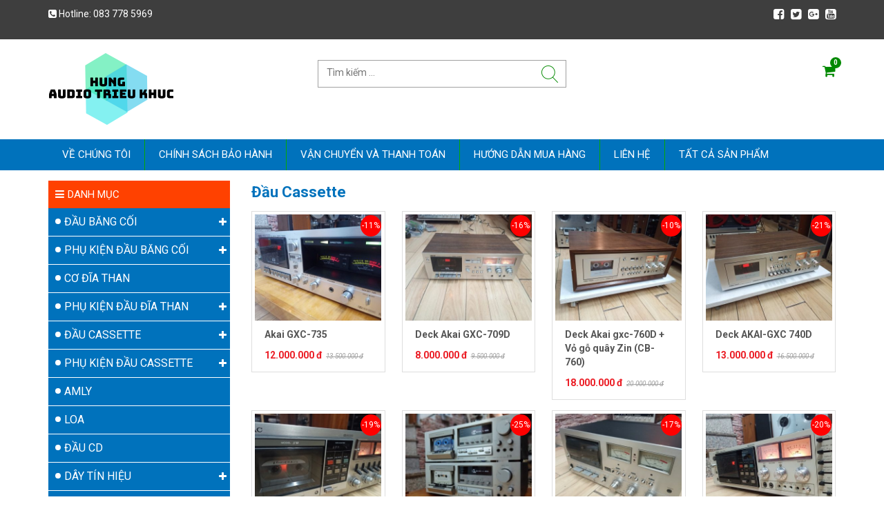

--- FILE ---
content_type: text/html; charset=UTF-8
request_url: https://coivacoi.com/danh-muc/san-pham/dau-cassette/
body_size: 14221
content:
<!DOCTYPE html>
<html lang="vi">
<head>
	<meta charset="UTF-8">
	<meta name="viewport" content="width=device-width, initial-scale=1">
	<link rel="profile" href="https://gmpg.org/xfn/11">
	<title>Đầu Cassette &#8211; coivacoi.com</title>
<link rel='dns-prefetch' href='//s.w.org' />
<link rel="alternate" type="application/rss+xml" title="Dòng thông tin coivacoi.com &raquo;" href="https://coivacoi.com/feed/" />
<link rel="alternate" type="application/rss+xml" title="Dòng phản hồi coivacoi.com &raquo;" href="https://coivacoi.com/comments/feed/" />
<link rel="alternate" type="application/rss+xml" title="Nguồn cấp coivacoi.com &raquo; Đầu Cassette Danh mục" href="https://coivacoi.com/danh-muc/san-pham/dau-cassette/feed/" />
		<script type="text/javascript">
			window._wpemojiSettings = {"baseUrl":"https:\/\/s.w.org\/images\/core\/emoji\/11\/72x72\/","ext":".png","svgUrl":"https:\/\/s.w.org\/images\/core\/emoji\/11\/svg\/","svgExt":".svg","source":{"concatemoji":"https:\/\/coivacoi.com\/wp-includes\/js\/wp-emoji-release.min.js?ver=4.9.26"}};
			!function(e,a,t){var n,r,o,i=a.createElement("canvas"),p=i.getContext&&i.getContext("2d");function s(e,t){var a=String.fromCharCode;p.clearRect(0,0,i.width,i.height),p.fillText(a.apply(this,e),0,0);e=i.toDataURL();return p.clearRect(0,0,i.width,i.height),p.fillText(a.apply(this,t),0,0),e===i.toDataURL()}function c(e){var t=a.createElement("script");t.src=e,t.defer=t.type="text/javascript",a.getElementsByTagName("head")[0].appendChild(t)}for(o=Array("flag","emoji"),t.supports={everything:!0,everythingExceptFlag:!0},r=0;r<o.length;r++)t.supports[o[r]]=function(e){if(!p||!p.fillText)return!1;switch(p.textBaseline="top",p.font="600 32px Arial",e){case"flag":return s([55356,56826,55356,56819],[55356,56826,8203,55356,56819])?!1:!s([55356,57332,56128,56423,56128,56418,56128,56421,56128,56430,56128,56423,56128,56447],[55356,57332,8203,56128,56423,8203,56128,56418,8203,56128,56421,8203,56128,56430,8203,56128,56423,8203,56128,56447]);case"emoji":return!s([55358,56760,9792,65039],[55358,56760,8203,9792,65039])}return!1}(o[r]),t.supports.everything=t.supports.everything&&t.supports[o[r]],"flag"!==o[r]&&(t.supports.everythingExceptFlag=t.supports.everythingExceptFlag&&t.supports[o[r]]);t.supports.everythingExceptFlag=t.supports.everythingExceptFlag&&!t.supports.flag,t.DOMReady=!1,t.readyCallback=function(){t.DOMReady=!0},t.supports.everything||(n=function(){t.readyCallback()},a.addEventListener?(a.addEventListener("DOMContentLoaded",n,!1),e.addEventListener("load",n,!1)):(e.attachEvent("onload",n),a.attachEvent("onreadystatechange",function(){"complete"===a.readyState&&t.readyCallback()})),(n=t.source||{}).concatemoji?c(n.concatemoji):n.wpemoji&&n.twemoji&&(c(n.twemoji),c(n.wpemoji)))}(window,document,window._wpemojiSettings);
		</script>
		<style type="text/css">
img.wp-smiley,
img.emoji {
	display: inline !important;
	border: none !important;
	box-shadow: none !important;
	height: 1em !important;
	width: 1em !important;
	margin: 0 .07em !important;
	vertical-align: -0.1em !important;
	background: none !important;
	padding: 0 !important;
}
</style>
<link rel='stylesheet' id='bootstrap-style-css'  href='https://coivacoi.com/wp-content/themes/manhrem/lib/css/bootstrap.min.css?ver=4.9.26' type='text/css' media='all' />
<link rel='stylesheet' id='fontawesome-style-css'  href='https://coivacoi.com/wp-content/themes/manhrem/lib/css/font-awesome.min.css?ver=4.9.26' type='text/css' media='all' />
<link rel='stylesheet' id='woocommerce-css-style-css'  href='https://coivacoi.com/wp-content/themes/manhrem/lib/css/custom-woocommerce.css?ver=4.9.26' type='text/css' media='all' />
<link rel='stylesheet' id='contact-form-7-css'  href='https://coivacoi.com/wp-content/plugins/contact-form-7/includes/css/styles.css?ver=5.0.4' type='text/css' media='all' />
<link rel='stylesheet' id='woocommerce-layout-css'  href='https://coivacoi.com/wp-content/plugins/woocommerce/assets/css/woocommerce-layout.css?ver=3.4.7' type='text/css' media='all' />
<link rel='stylesheet' id='woocommerce-smallscreen-css'  href='https://coivacoi.com/wp-content/plugins/woocommerce/assets/css/woocommerce-smallscreen.css?ver=3.4.7' type='text/css' media='only screen and (max-width: 768px)' />
<link rel='stylesheet' id='woocommerce-general-css'  href='https://coivacoi.com/wp-content/plugins/woocommerce/assets/css/woocommerce.css?ver=3.4.7' type='text/css' media='all' />
<style id='woocommerce-inline-inline-css' type='text/css'>
.woocommerce form .form-row .required { visibility: visible; }
</style>
<link rel='stylesheet' id='shtheme-style-css'  href='https://coivacoi.com/wp-content/themes/manhrem/style.css?ver=4.9.26' type='text/css' media='all' />
<script>if (document.location.protocol != "https:") {document.location = document.URL.replace(/^http:/i, "https:");}</script><script type='text/javascript' src='https://coivacoi.com/wp-includes/js/jquery/jquery.js?ver=1.12.4'></script>
<script type='text/javascript' src='https://coivacoi.com/wp-includes/js/jquery/jquery-migrate.min.js?ver=1.4.1'></script>
<link rel='https://api.w.org/' href='https://coivacoi.com/wp-json/' />
<link rel="EditURI" type="application/rsd+xml" title="RSD" href="https://coivacoi.com/xmlrpc.php?rsd" />
<link rel="wlwmanifest" type="application/wlwmanifest+xml" href="https://coivacoi.com/wp-includes/wlwmanifest.xml" /> 
<meta name="generator" content="WordPress 4.9.26" />
<meta name="generator" content="WooCommerce 3.4.7" />
	<noscript><style>.woocommerce-product-gallery{ opacity: 1 !important; }</style></noscript>
	<link rel="icon" href="https://coivacoi.com/wp-content/uploads/2020/02/cropped-57068559_1209685409210184_7279711185782439936_o-32x32.jpg" sizes="32x32" />
<link rel="icon" href="https://coivacoi.com/wp-content/uploads/2020/02/cropped-57068559_1209685409210184_7279711185782439936_o-192x192.jpg" sizes="192x192" />
<link rel="apple-touch-icon-precomposed" href="https://coivacoi.com/wp-content/uploads/2020/02/cropped-57068559_1209685409210184_7279711185782439936_o-180x180.jpg" />
<meta name="msapplication-TileImage" content="https://coivacoi.com/wp-content/uploads/2020/02/cropped-57068559_1209685409210184_7279711185782439936_o-270x270.jpg" />
</head>

<body data-rsssl=1 class="archive tax-product_cat term-dau-cassette term-120 woocommerce woocommerce-page woocommerce-no-js sidebar-content" itemscope="itemscope" itemtype="http://schema.org/WebPage">

    <nav id="mobilenav">
        <div class="toplg">
            <h3>MENU</h3>
        </div>
        <div class="menu-gioi-thieu-container"><ul id="menu-main" class="mobile-menu"><li id="menu-item-238" class="menu-item menu-item-type-post_type menu-item-object-page menu-item-238"><a href="https://coivacoi.com/ve-chung-toi/">Về chúng tôi</a></li>
<li id="menu-item-239" class="menu-item menu-item-type-post_type menu-item-object-page menu-item-239"><a href="https://coivacoi.com/chinh-sach-bao-hanh/">Chính sách bảo hành</a></li>
<li id="menu-item-240" class="menu-item menu-item-type-post_type menu-item-object-page menu-item-240"><a href="https://coivacoi.com/van-chuyen-va-thanh-toan/">Vận chuyển và thanh toán</a></li>
<li id="menu-item-241" class="menu-item menu-item-type-post_type menu-item-object-page menu-item-241"><a href="https://coivacoi.com/huong-dan-mua-hang/">Hướng dẫn mua hàng</a></li>
<li id="menu-item-242" class="menu-item menu-item-type-post_type menu-item-object-page menu-item-242"><a href="https://coivacoi.com/lien-he/">Liên hệ</a></li>
<li id="menu-item-470" class="menu-item menu-item-type-post_type_archive menu-item-object-product menu-item-470"><a href="https://coivacoi.com/cua-hang/">Tất cả sản phẩm</a></li>
</ul></div>    </nav>
    
<div id="page" class="site">

	<div class="top-header">
		<div class="container">
			<div class="row">
				<div class="col-xs-6">
					<p><i class="fa fa-phone-square" aria-hidden="true"></i> Hotline: 083 778 5969</p>
				</div>
				<div class="col-xs-6 widget_social">
					<ul>
			            <li><a href="https://www.facebook.com/hungaudiotrieukhuc" rel="nofollow" target="_blank"><i class="fa fa-facebook-square" aria-hidden="true"></i></a></li><li><a href="#" rel="nofollow" target="_blank"><i class="fa fa-twitter-square" aria-hidden="true"></i></a></li><li><a href="https://myaccount.google.com/u/2/" rel="nofollow" target="_blank"><i class="fa fa-google-plus-square" aria-hidden="true"></i></a></li><li><a href="https://www.youtube.com/channel/UC_7RlEuaR3PnGpGO4cVUOUQ?view_as=subscriber" rel="nofollow" target="_blank"><i class="fa fa-youtube-square" aria-hidden="true"></i></a></li>			        </ul>
				</div>
			</div>
		</div>
	</div>

	<header id="masthead" class="site-header logo-left" role="banner" itemscope="itemscope" itemtype="http://schema.org/WPHeader">

		<!-- Start Menu Mobile -->
		<div class="navbar navbar-inverse">
			<div class="navbar-header">
				<button id="showmenu" type="button" class="navbar-toggle" data-toggle="collapse" data-target="#NavbarMobile">
					<span class="icon-bar"></span>
					<span class="icon-bar"></span>
					<span class="icon-bar"></span>
				</button>
			</div>
			
		</div>
		<!-- End Menu Mobile -->
					<div class="top-header">
				<div class="container">
									</div>
			</div>
					<div class="container">
			<div class="site-branding">
									<p class="site-title"><a href="https://coivacoi.com/" rel="home">coivacoi.com</a></p>
									<p class="site-description">Cối và Cối</p>
							</div><!-- .site-branding -->
			<div class="header-content">
				<div class="row">
					<div class="col-sm-4">
						<div class="logo">
							<a href="https://coivacoi.com"><img src="https://coivacoi.com/wp-content/uploads/2020/02/resize2.png"></a>						</div>
					</div>
					<div class="col-sm-4">
						<form role="search" method="get" class="search-form" action="https://coivacoi.com/">
				<label>
					<span class="screen-reader-text">Tìm kiếm cho:</span>
					<input type="search" class="search-field" placeholder="Tìm kiếm &hellip;" value="" name="s" />
				</label>
				<input type="submit" class="search-submit" value="Tìm kiếm" />
			</form>					</div>
					<div class="col-sm-4">
						<div class="navbar-actions"><div class="navbar-actions-shrink shopping-cart"><a href="javascript:void(0);" class="shopping-cart-icon-container ffb-cart-menu-item"><span class="shopping-cart-icon-wrapper" title="0"><span class="shopping-cart-menu-title">Giỏ hàng&nbsp;</span><i class="fa fa-shopping-cart" aria-hidden="true"></i> </span></a><div class="shopping-cart-menu-wrapper"><div class="woocommerce-mini-cart-wrapper"><div class="shopping-cart-menu ffb-cart-submenu"><ul class="list-unstyled"><li><span class="shopping-cart-menu-title">Giỏ hàng<a href="javascript:void(0);" class="menu-cart-close">&times;</a></span></li><li class="shopping-cart-menu-content empty">Không có sản phẩm nào trong giỏ hàng</li></ul></div></div></div></div></div>					</div>
				</div>
				
				
				

			</div>
		</div>
	</header><!-- #masthead -->

	<nav id="site-navigation" class="main-navigation" itemscope itemtype="https://schema.org/SiteNavigationElement">
		<div class="container">
			<div class="menu-gioi-thieu-container"><ul id="primary-menu" class="menu"><li class="menu-item menu-item-type-post_type menu-item-object-page menu-item-238"><a href="https://coivacoi.com/ve-chung-toi/">Về chúng tôi</a></li>
<li class="menu-item menu-item-type-post_type menu-item-object-page menu-item-239"><a href="https://coivacoi.com/chinh-sach-bao-hanh/">Chính sách bảo hành</a></li>
<li class="menu-item menu-item-type-post_type menu-item-object-page menu-item-240"><a href="https://coivacoi.com/van-chuyen-va-thanh-toan/">Vận chuyển và thanh toán</a></li>
<li class="menu-item menu-item-type-post_type menu-item-object-page menu-item-241"><a href="https://coivacoi.com/huong-dan-mua-hang/">Hướng dẫn mua hàng</a></li>
<li class="menu-item menu-item-type-post_type menu-item-object-page menu-item-242"><a href="https://coivacoi.com/lien-he/">Liên hệ</a></li>
<li class="menu-item menu-item-type-post_type_archive menu-item-object-product menu-item-470"><a href="https://coivacoi.com/cua-hang/">Tất cả sản phẩm</a></li>
</ul></div>		</div>
	</nav><!-- #site-navigation -->
	
	<div id="content" class="site-content">

		
		<div class="container">

	<div class="content-sidebar-wrap"><div id="main" class="site-main" role="main"><nav class="woocommerce-breadcrumb"><a href="https://coivacoi.com">Trang chủ</a>&nbsp;&#47;&nbsp;<a href="https://coivacoi.com/danh-muc/san-pham/">Sản phẩm</a>&nbsp;&#47;&nbsp;Đầu Cassette</nav>
    <header class="woocommerce-products-header">

		
			<h1 class="woocommerce-products-header__title page-title">Đầu Cassette</h1>

		
		
    </header>

		
			
			<ul class="row list-products">

				
				
					
					<li class="col-md-3 col-sm-4 col-xs-6 post-3710 product type-product status-publish has-post-thumbnail product_cat-cassette-akai product_cat-dau-cassette product_cat-san-pham product_cat-san-pham-noi-bat first instock sale shipping-taxable purchasable product-type-simple">
	<div class="wrap-product">
		<div class="image-product"><a class="img hover-zoom"  href="https://coivacoi.com/san-pham/akai-gxc-735/" title="Akai GXC-735"><img width="380" height="320" src="https://coivacoi.com/wp-content/uploads/2023/04/z4298396123141_6eef400fd0ded5709631cb99e54680a8-380x320.jpg" class="attachment-woocommerce_thumbnail size-woocommerce_thumbnail wp-post-image" alt="" /></a></div><h3 class="woocommerce-loop-product__title"><a 
	title="Akai GXC-735" 
	href=" https://coivacoi.com/san-pham/akai-gxc-735/ ">Akai GXC-735</a></h3></a><p class="price"><ins>12.000.000 đ</ins><del>13.500.000 đ</del></p><span class='percent'>-11%</span>	</div>
</li>

				
					
					<li class="col-md-3 col-sm-4 col-xs-6 post-3670 product type-product status-publish has-post-thumbnail product_cat-cassette-akai product_cat-dau-cassette product_cat-san-pham product_cat-san-pham-noi-bat  instock sale shipping-taxable purchasable product-type-simple">
	<div class="wrap-product">
		<div class="image-product"><a class="img hover-zoom"  href="https://coivacoi.com/san-pham/deck-akai-gxc-709d/" title="Deck Akai GXC-709D"><img width="380" height="320" src="https://coivacoi.com/wp-content/uploads/2023/02/z4083100535244_3f107b6e0e00ad2206280fe31ff6b49a-380x320.jpg" class="attachment-woocommerce_thumbnail size-woocommerce_thumbnail wp-post-image" alt="" /></a></div><h3 class="woocommerce-loop-product__title"><a 
	title="Deck Akai GXC-709D" 
	href=" https://coivacoi.com/san-pham/deck-akai-gxc-709d/ ">Deck Akai GXC-709D</a></h3></a><p class="price"><ins>8.000.000 đ</ins><del>9.500.000 đ</del></p><span class='percent'>-16%</span>	</div>
</li>

				
					
					<li class="col-md-3 col-sm-4 col-xs-6 post-3603 product type-product status-publish has-post-thumbnail product_cat-cassette-akai product_cat-dau-cassette product_cat-san-pham product_cat-san-pham-noi-bat  instock sale shipping-taxable purchasable product-type-simple">
	<div class="wrap-product">
		<div class="image-product"><a class="img hover-zoom"  href="https://coivacoi.com/san-pham/deck-akai-gxc-760d-vo-go-quay-zin-cb-760/" title="Deck Akai gxc-760D + Vỏ gỗ quây Zin (CB-760)"><img width="380" height="320" src="https://coivacoi.com/wp-content/uploads/2023/01/z3999486271046_effe1b856b1b901712583073419aa973-380x320.jpg" class="attachment-woocommerce_thumbnail size-woocommerce_thumbnail wp-post-image" alt="" /></a></div><h3 class="woocommerce-loop-product__title"><a 
	title="Deck Akai gxc-760D + Vỏ gỗ quây Zin (CB-760)" 
	href=" https://coivacoi.com/san-pham/deck-akai-gxc-760d-vo-go-quay-zin-cb-760/ ">Deck Akai gxc-760D + Vỏ gỗ quây Zin (CB-760)</a></h3></a><p class="price"><ins>18.000.000 đ</ins><del>20.000.000 đ</del></p><span class='percent'>-10%</span>	</div>
</li>

				
					
					<li class="col-md-3 col-sm-4 col-xs-6 post-3627 product type-product status-publish has-post-thumbnail product_cat-cassette-teac product_cat-dau-cassette product_cat-san-pham product_cat-san-pham-noi-bat last instock sale shipping-taxable purchasable product-type-simple">
	<div class="wrap-product">
		<div class="image-product"><a class="img hover-zoom"  href="https://coivacoi.com/san-pham/deck-akai-gxc-740d/" title="Deck AKAI-GXC 740D"><img width="380" height="320" src="https://coivacoi.com/wp-content/uploads/2023/01/z4014312925547_6d552c50295101a7ab3ff7c5d3c469c5-380x320.jpg" class="attachment-woocommerce_thumbnail size-woocommerce_thumbnail wp-post-image" alt="" /></a></div><h3 class="woocommerce-loop-product__title"><a 
	title="Deck AKAI-GXC 740D" 
	href=" https://coivacoi.com/san-pham/deck-akai-gxc-740d/ ">Deck AKAI-GXC 740D</a></h3></a><p class="price"><ins>13.000.000 đ</ins><del>16.500.000 đ</del></p><span class='percent'>-21%</span>	</div>
</li>

				
					
					<li class="col-md-3 col-sm-4 col-xs-6 post-3652 product type-product status-publish has-post-thumbnail product_cat-cassette-teac product_cat-dau-cassette product_cat-san-pham product_cat-san-pham-noi-bat first instock sale shipping-taxable purchasable product-type-simple">
	<div class="wrap-product">
		<div class="image-product"><a class="img hover-zoom"  href="https://coivacoi.com/san-pham/deck-cassette-teac-ff50/" title="Deck Cassette Teac FF50"><img width="380" height="320" src="https://coivacoi.com/wp-content/uploads/2023/02/z4083083736128_c82e02d7c9ac143d4e0211c28eebe3a9-380x320.jpg" class="attachment-woocommerce_thumbnail size-woocommerce_thumbnail wp-post-image" alt="" /></a></div><h3 class="woocommerce-loop-product__title"><a 
	title="Deck Cassette Teac FF50" 
	href=" https://coivacoi.com/san-pham/deck-cassette-teac-ff50/ ">Deck Cassette Teac FF50</a></h3></a><p class="price"><ins>5.700.000 đ</ins><del>7.000.000 đ</del></p><span class='percent'>-19%</span>	</div>
</li>

				
					
					<li class="col-md-3 col-sm-4 col-xs-6 post-3758 product type-product status-publish has-post-thumbnail product_cat-cassette-pioneer product_cat-dau-cassette product_cat-san-pham product_cat-san-pham-noi-bat product_tag-bang-cassette product_tag-cassette product_tag-deck  instock sale shipping-taxable purchasable product-type-simple">
	<div class="wrap-product">
		<div class="image-product"><a class="img hover-zoom"  href="https://coivacoi.com/san-pham/deck-pioneer-ct-720/" title="Deck Pioneer CT-720"><img width="380" height="320" src="https://coivacoi.com/wp-content/uploads/2023/12/z4874952599760_14392134824fdde3a51754bd566c9038-380x320.jpg" class="attachment-woocommerce_thumbnail size-woocommerce_thumbnail wp-post-image" alt="" /></a></div><h3 class="woocommerce-loop-product__title"><a 
	title="Deck Pioneer CT-720" 
	href=" https://coivacoi.com/san-pham/deck-pioneer-ct-720/ ">Deck Pioneer CT-720</a></h3></a><p class="price"><ins>7.500.000 đ</ins><del>10.000.000 đ</del></p><span class='percent'>-25%</span>	</div>
</li>

				
					
					<li class="col-md-3 col-sm-4 col-xs-6 post-3661 product type-product status-publish has-post-thumbnail product_cat-cassette-pioneer product_cat-dau-cassette product_cat-san-pham product_cat-san-pham-noi-bat  instock sale shipping-taxable purchasable product-type-simple">
	<div class="wrap-product">
		<div class="image-product"><a class="img hover-zoom"  href="https://coivacoi.com/san-pham/pioneer-ct-9/" title="Deck Pioneer CT-9"><img width="380" height="320" src="https://coivacoi.com/wp-content/uploads/2023/02/z4083091205090_8f36612f6e27ebfe7c24d9e46c306fc0-380x320.jpg" class="attachment-woocommerce_thumbnail size-woocommerce_thumbnail wp-post-image" alt="" /></a></div><h3 class="woocommerce-loop-product__title"><a 
	title="Deck Pioneer CT-9" 
	href=" https://coivacoi.com/san-pham/pioneer-ct-9/ ">Deck Pioneer CT-9</a></h3></a><p class="price"><ins>8.000.000 đ</ins><del>9.600.000 đ</del></p><span class='percent'>-17%</span>	</div>
</li>

				
					
					<li class="col-md-3 col-sm-4 col-xs-6 post-3620 product type-product status-publish has-post-thumbnail product_cat-cassette-teac product_cat-dau-cassette product_cat-san-pham product_cat-san-pham-noi-bat last instock sale shipping-taxable purchasable product-type-simple">
	<div class="wrap-product">
		<div class="image-product"><a class="img hover-zoom"  href="https://coivacoi.com/san-pham/deck-teac-c3/" title="Deck TEAC C3"><img width="380" height="320" src="https://coivacoi.com/wp-content/uploads/2023/01/z4009340302300_66ce870d239c7422f2aea04021b39819-380x320.jpg" class="attachment-woocommerce_thumbnail size-woocommerce_thumbnail wp-post-image" alt="" /></a></div><h3 class="woocommerce-loop-product__title"><a 
	title="Deck TEAC C3" 
	href=" https://coivacoi.com/san-pham/deck-teac-c3/ ">Deck TEAC C3</a></h3></a><p class="price"><ins>8.000.000 đ</ins><del>10.000.000 đ</del></p><span class='percent'>-20%</span>	</div>
</li>

				
					
					<li class="col-md-3 col-sm-4 col-xs-6 post-3581 product type-product status-publish has-post-thumbnail product_cat-cassette-akai product_cat-dau-cassette product_cat-san-pham product_cat-san-pham-noi-bat first instock shipping-taxable purchasable product-type-simple">
	<div class="wrap-product">
		<div class="image-product"><a class="img hover-zoom"  href="https://coivacoi.com/san-pham/dau-deck-akai-gxc-730d/" title="Đầu Deck Akai GXC -730D"><img width="380" height="320" src="https://coivacoi.com/wp-content/uploads/2022/12/z3975984142089_e5838f4668553269cc1dceb5ccd46664-380x320.jpg" class="attachment-woocommerce_thumbnail size-woocommerce_thumbnail wp-post-image" alt="" /></a></div><h3 class="woocommerce-loop-product__title"><a 
	title="Đầu Deck Akai GXC -730D" 
	href=" https://coivacoi.com/san-pham/dau-deck-akai-gxc-730d/ ">Đầu Deck Akai GXC -730D</a></h3></a><p class="price">16.500.000 đ</p>	</div>
</li>

				
					
					<li class="col-md-3 col-sm-4 col-xs-6 post-3685 product type-product status-publish has-post-thumbnail product_cat-cassette-pioneer product_cat-dau-cassette product_cat-san-pham product_cat-san-pham-noi-bat  instock sale shipping-taxable purchasable product-type-simple">
	<div class="wrap-product">
		<div class="image-product"><a class="img hover-zoom"  href="https://coivacoi.com/san-pham/pioneer-ct-600m/" title="Pioneer CT-600M"><img width="380" height="320" src="https://coivacoi.com/wp-content/uploads/2023/02/z4083110905266_9ffee87530c1b8d92e0b3c7032bb2a90-380x320.jpg" class="attachment-woocommerce_thumbnail size-woocommerce_thumbnail wp-post-image" alt="" /></a></div><h3 class="woocommerce-loop-product__title"><a 
	title="Pioneer CT-600M" 
	href=" https://coivacoi.com/san-pham/pioneer-ct-600m/ ">Pioneer CT-600M</a></h3></a><p class="price"><ins>4.700.000 đ</ins><del>5.600.000 đ</del></p><span class='percent'>-16%</span>	</div>
</li>

				
					
					<li class="col-md-3 col-sm-4 col-xs-6 post-3719 product type-product status-publish has-post-thumbnail product_cat-cassette-pioneer product_cat-dau-cassette product_cat-san-pham product_cat-san-pham-noi-bat  instock sale shipping-taxable purchasable product-type-simple">
	<div class="wrap-product">
		<div class="image-product"><a class="img hover-zoom"  href="https://coivacoi.com/san-pham/pioneer-ct-720-2/" title="Pioneer CT-720"><img width="380" height="320" src="https://coivacoi.com/wp-content/uploads/2023/04/z4151593790064_4d870c79de67db9e3a1cb76eb9282672-380x320.jpg" class="attachment-woocommerce_thumbnail size-woocommerce_thumbnail wp-post-image" alt="" /></a></div><h3 class="woocommerce-loop-product__title"><a 
	title="Pioneer CT-720" 
	href=" https://coivacoi.com/san-pham/pioneer-ct-720-2/ ">Pioneer CT-720</a></h3></a><p class="price"><ins>8.000.000 đ</ins><del>10.000.000 đ</del></p><span class='percent'>-20%</span>	</div>
</li>

				
					
					<li class="col-md-3 col-sm-4 col-xs-6 post-3696 product type-product status-publish has-post-thumbnail product_cat-cassette-teac product_cat-dau-cassette product_cat-san-pham product_cat-san-pham-noi-bat last instock sale shipping-taxable purchasable product-type-simple">
	<div class="wrap-product">
		<div class="image-product"><a class="img hover-zoom"  href="https://coivacoi.com/san-pham/pioneer-ct-720/" title="Pioneer CT-720"><img width="380" height="320" src="https://coivacoi.com/wp-content/uploads/2023/03/z4151593790064_4d870c79de67db9e3a1cb76eb9282672-380x320.jpg" class="attachment-woocommerce_thumbnail size-woocommerce_thumbnail wp-post-image" alt="" /></a></div><h3 class="woocommerce-loop-product__title"><a 
	title="Pioneer CT-720" 
	href=" https://coivacoi.com/san-pham/pioneer-ct-720/ ">Pioneer CT-720</a></h3></a><p class="price"><ins>8.000.000 đ</ins><del>10.000.000 đ</del></p><span class='percent'>-20%</span>	</div>
</li>

				
			</ul>

			<nav class="woocommerce-pagination">
	<ul class='page-numbers'>
	<li><span aria-current='page' class='page-numbers current'>1</span></li>
	<li><a class='page-numbers' href='https://coivacoi.com/danh-muc/san-pham/dau-cassette/page/2/'>2</a></li>
	<li><a class="next page-numbers" href="https://coivacoi.com/danh-muc/san-pham/dau-cassette/page/2/">&rarr;</a></li>
</ul>
</nav>

		
	</div>
<aside class="sidebar sidebar-primary" itemscope itemtype="https://schema.org/WPSideBar">
	<section id="nav_menu-2" class="widget widget_nav_menu"><h2 class="widget-title">Danh mục</h2><div class="menu-menu2-container"><ul id="menu-menu2" class="menu"><li id="menu-item-461" class="menu-item menu-item-type-taxonomy menu-item-object-product_cat menu-item-has-children menu-item-461"><a href="https://coivacoi.com/danh-muc/san-pham/dau-bang-coi/">Đầu băng cối</a>
<ul class="sub-menu">
	<li id="menu-item-600" class="menu-item menu-item-type-taxonomy menu-item-object-product_cat menu-item-600"><a href="https://coivacoi.com/danh-muc/san-pham/dau-bang-coi/dau-akai/">Đầu Akai</a></li>
	<li id="menu-item-473" class="menu-item menu-item-type-custom menu-item-object-custom menu-item-473"><a href="https://coivacoi.com/danh-muc/san-pham/dau-bang-coi/dau-teac/">Đầu Teac</a></li>
	<li id="menu-item-474" class="menu-item menu-item-type-custom menu-item-object-custom menu-item-474"><a href="https://coivacoi.com/danh-muc/san-pham/dau-bang-coi/dau-pioneer/">Đầu Pioneer</a></li>
	<li id="menu-item-475" class="menu-item menu-item-type-custom menu-item-object-custom menu-item-475"><a href="https://coivacoi.com/danh-muc/san-pham/dau-bang-coi/dau-sony/">Đầu Sony</a></li>
	<li id="menu-item-895" class="menu-item menu-item-type-taxonomy menu-item-object-product_cat menu-item-895"><a href="https://coivacoi.com/danh-muc/san-pham/dau-technics/">Đầu technics</a></li>
	<li id="menu-item-476" class="menu-item menu-item-type-custom menu-item-object-custom menu-item-476"><a href="https://coivacoi.com/danh-muc/san-pham/dau-bang-coi/dau-revox/">Đầu Revox</a></li>
	<li id="menu-item-897" class="menu-item menu-item-type-taxonomy menu-item-object-product_cat menu-item-897"><a href="https://coivacoi.com/danh-muc/san-pham/dau-studer/">Đầu Studer</a></li>
	<li id="menu-item-477" class="menu-item menu-item-type-custom menu-item-object-custom menu-item-477"><a href="https://coivacoi.com/danh-muc/san-pham/dau-bang-coi/dau-coi-loai-khac/">Các hãng khác</a></li>
</ul>
</li>
<li id="menu-item-480" class="menu-item menu-item-type-taxonomy menu-item-object-product_cat menu-item-has-children menu-item-480"><a href="https://coivacoi.com/danh-muc/san-pham/phu-kien-dau-bang-coi/">Phụ kiện đầu băng cối</a>
<ul class="sub-menu">
	<li id="menu-item-482" class="menu-item menu-item-type-custom menu-item-object-custom menu-item-has-children menu-item-482"><a href="https://coivacoi.com/danh-muc/san-pham/phu-kien-dau-bang-coi/bang-tu/">Băng từ</a>
	<ul class="sub-menu">
		<li id="menu-item-892" class="menu-item menu-item-type-custom menu-item-object-custom menu-item-892"><a href="https://coivacoi.com/danh-muc/san-pham/phu-kien-dau-bang-coi/bang-tu/bang-7-inch/">Băng 7 inch</a></li>
		<li id="menu-item-891" class="menu-item menu-item-type-custom menu-item-object-custom menu-item-891"><a href="https://coivacoi.com/danh-muc/san-pham/phu-kien-dau-bang-coi/bang-tu/bang-10-inch/">Băng 10 inch</a></li>
	</ul>
</li>
	<li id="menu-item-483" class="menu-item menu-item-type-custom menu-item-object-custom menu-item-483"><a href="https://coivacoi.com/danh-muc/san-pham/phu-kien-dau-bang-coi/banh-ty-cao-su/">Bánh tỳ cao su</a></li>
	<li id="menu-item-484" class="menu-item menu-item-type-custom menu-item-object-custom menu-item-484"><a href="https://coivacoi.com/danh-muc/san-pham/phu-kien-dau-bang-coi/hup/">Hup</a></li>
	<li id="menu-item-481" class="menu-item menu-item-type-custom menu-item-object-custom menu-item-481"><a href="https://coivacoi.com/danh-muc/san-pham/phu-kien-dau-bang-coi/day-curoa/">Dây Curoa</a></li>
	<li id="menu-item-485" class="menu-item menu-item-type-custom menu-item-object-custom menu-item-has-children menu-item-485"><a href="https://coivacoi.com/danh-muc/san-pham/phu-kien-dau-bang-coi/xuong-bang-coi/">Xương băng cối</a>
	<ul class="sub-menu">
		<li id="menu-item-1411" class="menu-item menu-item-type-taxonomy menu-item-object-product_cat menu-item-1411"><a href="https://coivacoi.com/danh-muc/san-pham/phu-kien-dau-bang-coi/xuong-bang-coi/xuong-7-inch/">Xương 7 inch</a></li>
		<li id="menu-item-1410" class="menu-item menu-item-type-taxonomy menu-item-object-product_cat menu-item-1410"><a href="https://coivacoi.com/danh-muc/san-pham/phu-kien-dau-bang-coi/xuong-bang-coi/xuong-10-inch/">Xương 10 inch</a></li>
	</ul>
</li>
	<li id="menu-item-486" class="menu-item menu-item-type-custom menu-item-object-custom menu-item-486"><a href="https://coivacoi.com/danh-muc/san-pham/phu-kien-dau-bang-coi/dau-tu/">Đầu từ</a></li>
	<li id="menu-item-487" class="menu-item menu-item-type-custom menu-item-object-custom menu-item-487"><a href="https://coivacoi.com/danh-muc/san-pham/phu-kien-dau-bang-coi/phu-kien-dau-bang-coi-khac/">Các loại khác</a></li>
</ul>
</li>
<li id="menu-item-489" class="menu-item menu-item-type-taxonomy menu-item-object-product_cat menu-item-489"><a href="https://coivacoi.com/danh-muc/san-pham/co-dia-than/">Cơ đĩa than</a></li>
<li id="menu-item-490" class="menu-item menu-item-type-taxonomy menu-item-object-product_cat menu-item-has-children menu-item-490"><a href="https://coivacoi.com/danh-muc/san-pham/phu-kien-dau-dia-than/">Phụ kiện đầu đĩa than</a>
<ul class="sub-menu">
	<li id="menu-item-492" class="menu-item menu-item-type-custom menu-item-object-custom menu-item-492"><a href="https://coivacoi.com/danh-muc/san-pham/phu-kien-dau-dia-than/kim/">Kim</a></li>
	<li id="menu-item-493" class="menu-item menu-item-type-custom menu-item-object-custom menu-item-493"><a href="https://coivacoi.com/danh-muc/san-pham/phu-kien-dau-dia-than/mang/">Máng</a></li>
	<li id="menu-item-494" class="menu-item menu-item-type-custom menu-item-object-custom menu-item-494"><a href="https://coivacoi.com/danh-muc/san-pham/phu-kien-dau-dia-than/dia-than-lp/">Đĩa than LP</a></li>
	<li id="menu-item-491" class="menu-item menu-item-type-custom menu-item-object-custom menu-item-491"><a href="https://coivacoi.com/danh-muc/san-pham/phu-kien-dau-dia-than/phono-box/">Phono box</a></li>
	<li id="menu-item-495" class="menu-item menu-item-type-custom menu-item-object-custom menu-item-495"><a href="https://coivacoi.com/danh-muc/san-pham/phu-kien-dau-dia-than/phu-kien-dia-than-khac/">Phụ kiện khác</a></li>
</ul>
</li>
<li id="menu-item-497" class="menu-item menu-item-type-taxonomy menu-item-object-product_cat current-menu-item menu-item-has-children menu-item-497"><a href="https://coivacoi.com/danh-muc/san-pham/dau-cassette/">Đầu Cassette</a>
<ul class="sub-menu">
	<li id="menu-item-499" class="menu-item menu-item-type-custom menu-item-object-custom menu-item-499"><a href="https://coivacoi.com/danh-muc/san-pham/dau-cassette/cassette-akai/">Cassette Akai</a></li>
	<li id="menu-item-500" class="menu-item menu-item-type-custom menu-item-object-custom menu-item-500"><a href="https://coivacoi.com/danh-muc/san-pham/dau-cassette/cassette-teac/">Cassette Teac</a></li>
	<li id="menu-item-501" class="menu-item menu-item-type-custom menu-item-object-custom menu-item-501"><a href="https://coivacoi.com/danh-muc/san-pham/dau-cassette/cassette-sony/">Cassette Sony</a></li>
	<li id="menu-item-502" class="menu-item menu-item-type-custom menu-item-object-custom menu-item-502"><a href="https://coivacoi.com/danh-muc/san-pham/dau-cassette/cassette-pioneer/">Cassette Pioneer</a></li>
	<li id="menu-item-503" class="menu-item menu-item-type-custom menu-item-object-custom menu-item-503"><a href="https://coivacoi.com/danh-muc/san-pham/dau-cassette/cassette-revox/">Cassette Revox</a></li>
	<li id="menu-item-504" class="menu-item menu-item-type-custom menu-item-object-custom menu-item-504"><a href="https://coivacoi.com/danh-muc/san-pham/dau-cassette/cassette-hang-khac/">Cassette hiệu khác</a></li>
</ul>
</li>
<li id="menu-item-498" class="menu-item menu-item-type-taxonomy menu-item-object-product_cat menu-item-has-children menu-item-498"><a href="https://coivacoi.com/danh-muc/san-pham/phu-kien-dau-cassette/">Phụ kiện đầu Cassette</a>
<ul class="sub-menu">
	<li id="menu-item-513" class="menu-item menu-item-type-custom menu-item-object-custom menu-item-513"><a href="https://coivacoi.com/danh-muc/san-pham/phu-kien-dau-cassette/bang-cassette-in-san/">Băng Cassette in sẵn</a></li>
	<li id="menu-item-514" class="menu-item menu-item-type-custom menu-item-object-custom menu-item-514"><a href="https://coivacoi.com/danh-muc/san-pham/phu-kien-dau-cassette/bang-cassette-trang/">Băng trắng</a></li>
	<li id="menu-item-515" class="menu-item menu-item-type-custom menu-item-object-custom menu-item-515"><a href="https://coivacoi.com/danh-muc/san-pham/phu-kien-dau-cassette/day-curoa-cassette/">Dây Curoa</a></li>
	<li id="menu-item-516" class="menu-item menu-item-type-custom menu-item-object-custom menu-item-516"><a href="https://coivacoi.com/danh-muc/san-pham/phu-kien-dau-cassette/phu-kien-cassette-khac/">Phụ kiện khác</a></li>
</ul>
</li>
<li id="menu-item-507" class="menu-item menu-item-type-taxonomy menu-item-object-product_cat menu-item-507"><a href="https://coivacoi.com/danh-muc/san-pham/amly/">Amly</a></li>
<li id="menu-item-508" class="menu-item menu-item-type-taxonomy menu-item-object-product_cat menu-item-508"><a href="https://coivacoi.com/danh-muc/san-pham/loa/">Loa</a></li>
<li id="menu-item-509" class="menu-item menu-item-type-taxonomy menu-item-object-product_cat menu-item-509"><a href="https://coivacoi.com/danh-muc/san-pham/dau-cd/">Đầu CD</a></li>
<li id="menu-item-510" class="menu-item menu-item-type-taxonomy menu-item-object-product_cat menu-item-has-children menu-item-510"><a href="https://coivacoi.com/danh-muc/san-pham/day-tin-hieu/">Dây tín hiệu</a>
<ul class="sub-menu">
	<li id="menu-item-521" class="menu-item menu-item-type-custom menu-item-object-custom menu-item-521"><a href="https://coivacoi.com/danh-muc/san-pham/day-tin-hieu/day-loa/">Dây loa</a></li>
	<li id="menu-item-523" class="menu-item menu-item-type-custom menu-item-object-custom menu-item-523"><a href="https://coivacoi.com/danh-muc/san-pham/day-tin-hieu/jack-loa/">Jack loa</a></li>
	<li id="menu-item-522" class="menu-item menu-item-type-custom menu-item-object-custom menu-item-522"><a href="https://coivacoi.com/danh-muc/san-pham/day-tin-hieu/day-tin-hieu-day-tin-hieu/">Dây tín hiệu</a></li>
	<li id="menu-item-524" class="menu-item menu-item-type-custom menu-item-object-custom menu-item-524"><a href="https://coivacoi.com/danh-muc/san-pham/day-tin-hieu/jack-tin-hieu/">Jack tín hiệu</a></li>
	<li id="menu-item-525" class="menu-item menu-item-type-custom menu-item-object-custom menu-item-525"><a href="https://coivacoi.com/danh-muc/san-pham/day-tin-hieu/day-tin-hieu-khac/">Các loại khác</a></li>
</ul>
</li>
<li id="menu-item-511" class="menu-item menu-item-type-taxonomy menu-item-object-product_cat menu-item-has-children menu-item-511"><a href="https://coivacoi.com/danh-muc/san-pham/o-cam-cac-loai/">Ổ cắm các loại</a>
<ul class="sub-menu">
	<li id="menu-item-526" class="menu-item menu-item-type-custom menu-item-object-custom menu-item-526"><a href="https://coivacoi.com/danh-muc/san-pham/o-cam-cac-loai/o-cam-thuong/">Ổ cắm thường</a></li>
	<li id="menu-item-527" class="menu-item menu-item-type-custom menu-item-object-custom menu-item-527"><a href="https://coivacoi.com/danh-muc/san-pham/o-cam-cac-loai/o-cam-loc-dien/">Ổ cắm lọc điện</a></li>
	<li id="menu-item-528" class="menu-item menu-item-type-custom menu-item-object-custom menu-item-528"><a href="https://coivacoi.com/danh-muc/san-pham/o-cam-cac-loai/o-cam-khac/">Các loại ổ cắm khác</a></li>
</ul>
</li>
<li id="menu-item-518" class="menu-item menu-item-type-taxonomy menu-item-object-product_cat menu-item-518"><a href="https://coivacoi.com/danh-muc/san-pham/bien-ap-cach-ly/">Biến áp cách ly</a></li>
<li id="menu-item-1913" class="menu-item menu-item-type-taxonomy menu-item-object-product_cat menu-item-1913"><a href="https://coivacoi.com/danh-muc/san-pham/san-pham-khac/">Sản phẩm khác</a></li>
</ul></div></section><section id="list_posts-2" class="widget widget_list_posts">        <ul class="list-post-item">
                            <li id="post-1624" class="clearfix post-1624 post type-post status-publish format-standard has-post-thumbnail hentry category-goc-chia-se category-tin-tuc tag-akai-ha-noi tag-dau-bang-coi-trieu-khuc tag-dau-bang-coi tag-dau-bang-coi-ha-noi tag-hung-audio-trieu-khuc tag-lich-su-bang-coi tag-lich-su-dau-bang-coi tag-lich-su-r2r tag-lich-su-reel-to-reel tag-teac-ha-noi">
                                            <a class="img alignnone" href="https://coivacoi.com/lich-su-reel-to-reel/" title="LỊCH SỬ SỰ PHÁT TRIỂN CỦA REEL-TO-REEL (Đầu băng cối)">
                            <img width="300" height="200" src="https://coivacoi.com/wp-content/uploads/2020/02/old-electronic-data-processing-retro-vector-with-reel-to-reel-computer-JB24KX-300x200.jpg" class="attachment-sh_thumb300x200 size-sh_thumb300x200 wp-post-image" alt="LỊCH SỬ SỰ PHÁT TRIỂN CỦA REEL-TO-REEL (Đầu băng cối)" />                        </a>
                                        <h3><a href="https://coivacoi.com/lich-su-reel-to-reel/" title="LỊCH SỬ SỰ PHÁT TRIỂN CỦA REEL-TO-REEL (Đầu băng cối)">LỊCH SỬ SỰ PHÁT TRIỂN CỦA REEL-TO-REEL (Đầu băng cối)</a></h3>
                    <div class="entry-content"><p> &#x02026; <a href="https://coivacoi.com/lich-su-reel-to-reel/" class="more-link">Xem thêm</a></p></div>                    <div class="text-right">
                        <a class="readmore" href="https://coivacoi.com/lich-su-reel-to-reel/" title="Xem thêm">Xem thêm <i class="fa fa-angle-double-right" aria-hidden="true"></i></a>
                    </div>
                </li>
                            <li id="post-1615" class="clearfix post-1615 post type-post status-publish format-standard has-post-thumbnail hentry category-goc-chia-se category-tin-tuc tag-akai-gia-re tag-dau-akai tag-dau-akai-chat-luong tag-dau-bang-coi tag-dau-bang-coi-akai tag-dau-bang-coi-akai-gia-re tag-hieu-akai tag-lich-su-akai tag-lich-su-dau-bang-coi tag-lich-su-dau-bang-coi-akai tag-lich-su-ve-hieu-akai tag-lich-su-ve-thuong-hieu-akai tag-thuong-hieu-akai">
                                            <a class="img alignnone" href="https://coivacoi.com/akai-thuong-hieu-va-dam-me/" title="AKAI: THƯƠNG HIỆU VÀ ĐAM MÊ">
                            <img width="300" height="200" src="https://coivacoi.com/wp-content/uploads/2020/02/02fc851e0d980c2b3d1a20c65441d581-300x200.jpg" class="attachment-sh_thumb300x200 size-sh_thumb300x200 wp-post-image" alt="AKAI: THƯƠNG HIỆU VÀ ĐAM MÊ" />                        </a>
                                        <h3><a href="https://coivacoi.com/akai-thuong-hieu-va-dam-me/" title="AKAI: THƯƠNG HIỆU VÀ ĐAM MÊ">AKAI: THƯƠNG HIỆU VÀ ĐAM MÊ</a></h3>
                    <div class="entry-content"><p> &#x02026; <a href="https://coivacoi.com/akai-thuong-hieu-va-dam-me/" class="more-link">Xem thêm</a></p></div>                    <div class="text-right">
                        <a class="readmore" href="https://coivacoi.com/akai-thuong-hieu-va-dam-me/" title="Xem thêm">Xem thêm <i class="fa fa-angle-double-right" aria-hidden="true"></i></a>
                    </div>
                </li>
                            <li id="post-1604" class="clearfix post-1604 post type-post status-publish format-standard has-post-thumbnail hentry category-goc-chia-se category-tin-tuc tag-advent tag-advent-gia-re tag-advent-loa tag-dau-bang-coi tag-goc-chia-se tag-kien-thuc-audio tag-lich-su-advent tag-loa tag-loa-advent tag-loa-co">
                                            <a class="img alignnone" href="https://coivacoi.com/loa-advent-advent-corporation-va-nhung-thang-tram/" title="LOA ADVENT &#8211; ADVENT CORPORATION VÀ NHỮNG THĂNG TRẦM.">
                            <img width="300" height="200" src="https://coivacoi.com/wp-content/uploads/2020/02/64757344_1259620604216664_2651844655456452608_o-300x200.jpg" class="attachment-sh_thumb300x200 size-sh_thumb300x200 wp-post-image" alt="LOA ADVENT &#8211; ADVENT CORPORATION VÀ NHỮNG THĂNG TRẦM." srcset="https://coivacoi.com/wp-content/uploads/2020/02/64757344_1259620604216664_2651844655456452608_o-300x200.jpg 300w, https://coivacoi.com/wp-content/uploads/2020/02/64757344_1259620604216664_2651844655456452608_o-768x512.jpg 768w, https://coivacoi.com/wp-content/uploads/2020/02/64757344_1259620604216664_2651844655456452608_o-600x400.jpg 600w, https://coivacoi.com/wp-content/uploads/2020/02/64757344_1259620604216664_2651844655456452608_o.jpg 960w" sizes="(max-width: 300px) 100vw, 300px" />                        </a>
                                        <h3><a href="https://coivacoi.com/loa-advent-advent-corporation-va-nhung-thang-tram/" title="LOA ADVENT &#8211; ADVENT CORPORATION VÀ NHỮNG THĂNG TRẦM.">LOA ADVENT &#8211; ADVENT CORPORATION VÀ NHỮNG THĂNG TRẦM.</a></h3>
                    <div class="entry-content"><p> &#x02026; <a href="https://coivacoi.com/loa-advent-advent-corporation-va-nhung-thang-tram/" class="more-link">Xem thêm</a></p></div>                    <div class="text-right">
                        <a class="readmore" href="https://coivacoi.com/loa-advent-advent-corporation-va-nhung-thang-tram/" title="Xem thêm">Xem thêm <i class="fa fa-angle-double-right" aria-hidden="true"></i></a>
                    </div>
                </li>
                    </ul>
 
        </section><section id="media_video-2" class="widget widget_media_video"><h2 class="widget-title">Đầu cối những năm 1960s</h2><div style="width:100%;" class="wp-video"><!--[if lt IE 9]><script>document.createElement('video');</script><![endif]-->
<video class="wp-video-shortcode" id="video-3710-1" preload="metadata" controls="controls"><source type="video/youtube" src="https://www.youtube.com/watch?v=8JVT2k2ze40&#038;_=1" /><a href="https://www.youtube.com/watch?v=8JVT2k2ze40">https://www.youtube.com/watch?v=8JVT2k2ze40</a></video></div></section><section id="slider_products-3" class="widget widget_slider_products"><h2 class="widget-title">Sản phẩm nổi bật</h2>
        <div class="slider-products">
            <ul class="owl-carousel" data-item="1" data-margin="0" data-md="1" data-sm="1" data-xs="1" data-dots="false" data-nav="true">
                <li>                    <div id="post-3834" class="item-product">
                        <a class="flex alignleft" href="https://coivacoi.com/san-pham/bo-dung-cu-rua-dia-than-chuyen-dung/" title="Bộ dụng cụ rửa đĩa than chuyên dụng">
                            <img width="150" height="150" src="https://coivacoi.com/wp-content/uploads/2024/10/z5892958522308_ba46e902f0daf0d5c0f92713449e9c37-150x150.jpg" class="attachment-thumbnail size-thumbnail wp-post-image" alt="Bộ dụng cụ rửa đĩa than chuyên dụng" srcset="https://coivacoi.com/wp-content/uploads/2024/10/z5892958522308_ba46e902f0daf0d5c0f92713449e9c37-150x150.jpg 150w, https://coivacoi.com/wp-content/uploads/2024/10/z5892958522308_ba46e902f0daf0d5c0f92713449e9c37-100x100.jpg 100w" sizes="(max-width: 150px) 100vw, 150px" />                        </a>
                        <h3>
                            <a href="https://coivacoi.com/san-pham/bo-dung-cu-rua-dia-than-chuyen-dung/" title="Bộ dụng cụ rửa đĩa than chuyên dụng">
                                Bộ dụng cụ rửa đĩa than chuyên dụng                            </a>
                        </h3>
                        <p class="price"><ins>250.000 đ</ins><del>320.000 đ</del></p>                    </div>
                                    <div id="post-3828" class="item-product">
                        <a class="flex alignleft" href="https://coivacoi.com/san-pham/khu-tu-dau-tu-bang-coi-cassette-cac-loai/" title="Khử từ đầu từ băng cối, cassette các loại">
                            <img width="150" height="150" src="https://coivacoi.com/wp-content/uploads/2024/10/z5892948251381_c1781d94fef11b6e42bae434e1a487c7-150x150.jpg" class="attachment-thumbnail size-thumbnail wp-post-image" alt="Khử từ đầu từ băng cối, cassette các loại" srcset="https://coivacoi.com/wp-content/uploads/2024/10/z5892948251381_c1781d94fef11b6e42bae434e1a487c7-150x150.jpg 150w, https://coivacoi.com/wp-content/uploads/2024/10/z5892948251381_c1781d94fef11b6e42bae434e1a487c7-100x100.jpg 100w" sizes="(max-width: 150px) 100vw, 150px" />                        </a>
                        <h3>
                            <a href="https://coivacoi.com/san-pham/khu-tu-dau-tu-bang-coi-cassette-cac-loai/" title="Khử từ đầu từ băng cối, cassette các loại">
                                Khử từ đầu từ băng cối, cassette các loại                            </a>
                        </h3>
                        <p class="price"><ins>1.400.000 đ</ins><del>1.670.000 đ</del></p>                    </div>
                                    <div id="post-3820" class="item-product">
                        <a class="flex alignleft" href="https://coivacoi.com/san-pham/akai-gx-635d-den/" title="Akai GX-635D Đen">
                            <img width="150" height="150" src="https://coivacoi.com/wp-content/uploads/2024/10/z5892929988747_0da5e66aa6de129cd14b40fbf4a1fd25-150x150.jpg" class="attachment-thumbnail size-thumbnail wp-post-image" alt="Akai GX-635D Đen" srcset="https://coivacoi.com/wp-content/uploads/2024/10/z5892929988747_0da5e66aa6de129cd14b40fbf4a1fd25-150x150.jpg 150w, https://coivacoi.com/wp-content/uploads/2024/10/z5892929988747_0da5e66aa6de129cd14b40fbf4a1fd25-100x100.jpg 100w" sizes="(max-width: 150px) 100vw, 150px" />                        </a>
                        <h3>
                            <a href="https://coivacoi.com/san-pham/akai-gx-635d-den/" title="Akai GX-635D Đen">
                                Akai GX-635D Đen                            </a>
                        </h3>
                        <p class="price"><ins>28.500.000 đ</ins><del>31.500.000 đ</del></p>                    </div>
                                    <div id="post-3816" class="item-product">
                        <a class="flex alignleft" href="https://coivacoi.com/san-pham/co-than-yamaha-gt-2000/" title="Cơ Than Yamaha GT-2000">
                            <img width="150" height="150" src="https://coivacoi.com/wp-content/uploads/2024/10/z5892925425198_7571e353996f6225a1f0f8162d7d22b0-150x150.jpg" class="attachment-thumbnail size-thumbnail wp-post-image" alt="Cơ Than Yamaha GT-2000" srcset="https://coivacoi.com/wp-content/uploads/2024/10/z5892925425198_7571e353996f6225a1f0f8162d7d22b0-150x150.jpg 150w, https://coivacoi.com/wp-content/uploads/2024/10/z5892925425198_7571e353996f6225a1f0f8162d7d22b0-100x100.jpg 100w" sizes="(max-width: 150px) 100vw, 150px" />                        </a>
                        <h3>
                            <a href="https://coivacoi.com/san-pham/co-than-yamaha-gt-2000/" title="Cơ Than Yamaha GT-2000">
                                Cơ Than Yamaha GT-2000                            </a>
                        </h3>
                        <p class="price"><ins>30.000.000 đ</ins><del>36.200.000 đ</del></p>                    </div>
                                    <div id="post-3807" class="item-product">
                        <a class="flex alignleft" href="https://coivacoi.com/san-pham/sony-tc-r7/" title="Sony TC-R7">
                            <img width="150" height="150" src="https://coivacoi.com/wp-content/uploads/2024/10/z5892920626945_cb9120abc015cd8de93ffe6ac97cffc1-150x150.jpg" class="attachment-thumbnail size-thumbnail wp-post-image" alt="Sony TC-R7" srcset="https://coivacoi.com/wp-content/uploads/2024/10/z5892920626945_cb9120abc015cd8de93ffe6ac97cffc1-150x150.jpg 150w, https://coivacoi.com/wp-content/uploads/2024/10/z5892920626945_cb9120abc015cd8de93ffe6ac97cffc1-100x100.jpg 100w" sizes="(max-width: 150px) 100vw, 150px" />                        </a>
                        <h3>
                            <a href="https://coivacoi.com/san-pham/sony-tc-r7/" title="Sony TC-R7">
                                Sony TC-R7                            </a>
                        </h3>
                        <p class="price"><ins>12.500.000 đ</ins><del>13.800.000 đ</del></p>                    </div>
                </li><li>                    <div id="post-3790" class="item-product">
                        <a class="flex alignleft" href="https://coivacoi.com/san-pham/co-than-pioneer-pl-30l/" title="Cơ than Pioneer PL 30L">
                            <img width="150" height="150" src="https://coivacoi.com/wp-content/uploads/2024/10/z5892915474113_53a6534e3495ad2faf578ec022754628-150x150.jpg" class="attachment-thumbnail size-thumbnail wp-post-image" alt="Cơ than Pioneer PL 30L" srcset="https://coivacoi.com/wp-content/uploads/2024/10/z5892915474113_53a6534e3495ad2faf578ec022754628-150x150.jpg 150w, https://coivacoi.com/wp-content/uploads/2024/10/z5892915474113_53a6534e3495ad2faf578ec022754628-100x100.jpg 100w" sizes="(max-width: 150px) 100vw, 150px" />                        </a>
                        <h3>
                            <a href="https://coivacoi.com/san-pham/co-than-pioneer-pl-30l/" title="Cơ than Pioneer PL 30L">
                                Cơ than Pioneer PL 30L                            </a>
                        </h3>
                        <p class="price"><ins>7.000.000 đ</ins><del>8.600.000 đ</del></p>                    </div>
                                    <div id="post-3789" class="item-product">
                        <a class="flex alignleft" href="https://coivacoi.com/san-pham/akai-gx-77-2/" title="Akai GX-77">
                            <img width="150" height="150" src="https://coivacoi.com/wp-content/uploads/2024/10/z5892910705676_7b1c75639a0881372aaa33c836bf80d7-150x150.jpg" class="attachment-thumbnail size-thumbnail wp-post-image" alt="Akai GX-77" srcset="https://coivacoi.com/wp-content/uploads/2024/10/z5892910705676_7b1c75639a0881372aaa33c836bf80d7-150x150.jpg 150w, https://coivacoi.com/wp-content/uploads/2024/10/z5892910705676_7b1c75639a0881372aaa33c836bf80d7-100x100.jpg 100w" sizes="(max-width: 150px) 100vw, 150px" />                        </a>
                        <h3>
                            <a href="https://coivacoi.com/san-pham/akai-gx-77-2/" title="Akai GX-77">
                                Akai GX-77                            </a>
                        </h3>
                        <p class="price"><ins>13.000.000 đ</ins><del>14.500.000 đ</del></p>                    </div>
                                    <div id="post-3768" class="item-product">
                        <a class="flex alignleft" href="https://coivacoi.com/san-pham/akai-gx-77/" title="Akai GX-77">
                            <img width="150" height="150" src="https://coivacoi.com/wp-content/uploads/2023/12/z4881440250400_52d0ff07f36a207818d00378cbb62125-150x150.jpg" class="attachment-thumbnail size-thumbnail wp-post-image" alt="Akai GX-77" srcset="https://coivacoi.com/wp-content/uploads/2023/12/z4881440250400_52d0ff07f36a207818d00378cbb62125-150x150.jpg 150w, https://coivacoi.com/wp-content/uploads/2023/12/z4881440250400_52d0ff07f36a207818d00378cbb62125-100x100.jpg 100w" sizes="(max-width: 150px) 100vw, 150px" />                        </a>
                        <h3>
                            <a href="https://coivacoi.com/san-pham/akai-gx-77/" title="Akai GX-77">
                                Akai GX-77                            </a>
                        </h3>
                        <p class="price"><ins>15.500.000 đ</ins><del>17.000.000 đ</del></p>                    </div>
                                    <div id="post-3758" class="item-product">
                        <a class="flex alignleft" href="https://coivacoi.com/san-pham/deck-pioneer-ct-720/" title="Deck Pioneer CT-720">
                            <img width="150" height="150" src="https://coivacoi.com/wp-content/uploads/2023/12/z4874952599760_14392134824fdde3a51754bd566c9038-150x150.jpg" class="attachment-thumbnail size-thumbnail wp-post-image" alt="Deck Pioneer CT-720" srcset="https://coivacoi.com/wp-content/uploads/2023/12/z4874952599760_14392134824fdde3a51754bd566c9038-150x150.jpg 150w, https://coivacoi.com/wp-content/uploads/2023/12/z4874952599760_14392134824fdde3a51754bd566c9038-100x100.jpg 100w" sizes="(max-width: 150px) 100vw, 150px" />                        </a>
                        <h3>
                            <a href="https://coivacoi.com/san-pham/deck-pioneer-ct-720/" title="Deck Pioneer CT-720">
                                Deck Pioneer CT-720                            </a>
                        </h3>
                        <p class="price"><ins>7.500.000 đ</ins><del>10.000.000 đ</del></p>                    </div>
                                    <div id="post-3733" class="item-product">
                        <a class="flex alignleft" href="https://coivacoi.com/san-pham/technics-st-160-3-trong-1-doc-dao/" title="Technics ST-160 (3 trong 1 độc đáo)">
                            <img width="150" height="150" src="https://coivacoi.com/wp-content/uploads/2023/04/z4254798071216_131aa4111fe642d473104c0a956d61d9-150x150.jpg" class="attachment-thumbnail size-thumbnail wp-post-image" alt="Technics ST-160 (3 trong 1 độc đáo)" srcset="https://coivacoi.com/wp-content/uploads/2023/04/z4254798071216_131aa4111fe642d473104c0a956d61d9-150x150.jpg 150w, https://coivacoi.com/wp-content/uploads/2023/04/z4254798071216_131aa4111fe642d473104c0a956d61d9-100x100.jpg 100w" sizes="(max-width: 150px) 100vw, 150px" />                        </a>
                        <h3>
                            <a href="https://coivacoi.com/san-pham/technics-st-160-3-trong-1-doc-dao/" title="Technics ST-160 (3 trong 1 độc đáo)">
                                Technics ST-160 (3 trong 1 độc đáo)                            </a>
                        </h3>
                        <p class="price"><ins>11.000.000 đ</ins><del>14.000.000 đ</del></p>                    </div>
                </li><li>                    <div id="post-3724" class="item-product">
                        <a class="flex alignleft" href="https://coivacoi.com/san-pham/pioneer-ct-910/" title="Pioneer CT-910">
                            <img width="150" height="150" src="https://coivacoi.com/wp-content/uploads/2023/04/z4258983505978_575e9b27acc1b2d8b9d732c651c66e44-150x150.jpg" class="attachment-thumbnail size-thumbnail wp-post-image" alt="Pioneer CT-910" srcset="https://coivacoi.com/wp-content/uploads/2023/04/z4258983505978_575e9b27acc1b2d8b9d732c651c66e44-150x150.jpg 150w, https://coivacoi.com/wp-content/uploads/2023/04/z4258983505978_575e9b27acc1b2d8b9d732c651c66e44-100x100.jpg 100w" sizes="(max-width: 150px) 100vw, 150px" />                        </a>
                        <h3>
                            <a href="https://coivacoi.com/san-pham/pioneer-ct-910/" title="Pioneer CT-910">
                                Pioneer CT-910                            </a>
                        </h3>
                        <p class="price"><ins>11.500.000 đ</ins><del>13.000.000 đ</del></p>                    </div>
                                    <div id="post-3719" class="item-product">
                        <a class="flex alignleft" href="https://coivacoi.com/san-pham/pioneer-ct-720-2/" title="Pioneer CT-720">
                            <img width="150" height="150" src="https://coivacoi.com/wp-content/uploads/2023/04/z4151593790064_4d870c79de67db9e3a1cb76eb9282672-150x150.jpg" class="attachment-thumbnail size-thumbnail wp-post-image" alt="Pioneer CT-720" srcset="https://coivacoi.com/wp-content/uploads/2023/04/z4151593790064_4d870c79de67db9e3a1cb76eb9282672-150x150.jpg 150w, https://coivacoi.com/wp-content/uploads/2023/04/z4151593790064_4d870c79de67db9e3a1cb76eb9282672-100x100.jpg 100w" sizes="(max-width: 150px) 100vw, 150px" />                        </a>
                        <h3>
                            <a href="https://coivacoi.com/san-pham/pioneer-ct-720-2/" title="Pioneer CT-720">
                                Pioneer CT-720                            </a>
                        </h3>
                        <p class="price"><ins>8.000.000 đ</ins><del>10.000.000 đ</del></p>                    </div>
                                    <div id="post-3710" class="item-product">
                        <a class="flex alignleft" href="https://coivacoi.com/san-pham/akai-gxc-735/" title="Akai GXC-735">
                            <img width="150" height="150" src="https://coivacoi.com/wp-content/uploads/2023/04/z4298396123141_6eef400fd0ded5709631cb99e54680a8-150x150.jpg" class="attachment-thumbnail size-thumbnail wp-post-image" alt="Akai GXC-735" srcset="https://coivacoi.com/wp-content/uploads/2023/04/z4298396123141_6eef400fd0ded5709631cb99e54680a8-150x150.jpg 150w, https://coivacoi.com/wp-content/uploads/2023/04/z4298396123141_6eef400fd0ded5709631cb99e54680a8-100x100.jpg 100w" sizes="(max-width: 150px) 100vw, 150px" />                        </a>
                        <h3>
                            <a href="https://coivacoi.com/san-pham/akai-gxc-735/" title="Akai GXC-735">
                                Akai GXC-735                            </a>
                        </h3>
                        <p class="price"><ins>12.000.000 đ</ins><del>13.500.000 đ</del></p>                    </div>
                                    <div id="post-3696" class="item-product">
                        <a class="flex alignleft" href="https://coivacoi.com/san-pham/pioneer-ct-720/" title="Pioneer CT-720">
                            <img width="150" height="150" src="https://coivacoi.com/wp-content/uploads/2023/03/z4151593790064_4d870c79de67db9e3a1cb76eb9282672-150x150.jpg" class="attachment-thumbnail size-thumbnail wp-post-image" alt="Pioneer CT-720" srcset="https://coivacoi.com/wp-content/uploads/2023/03/z4151593790064_4d870c79de67db9e3a1cb76eb9282672-150x150.jpg 150w, https://coivacoi.com/wp-content/uploads/2023/03/z4151593790064_4d870c79de67db9e3a1cb76eb9282672-100x100.jpg 100w" sizes="(max-width: 150px) 100vw, 150px" />                        </a>
                        <h3>
                            <a href="https://coivacoi.com/san-pham/pioneer-ct-720/" title="Pioneer CT-720">
                                Pioneer CT-720                            </a>
                        </h3>
                        <p class="price"><ins>8.000.000 đ</ins><del>10.000.000 đ</del></p>                    </div>
                                    <div id="post-3685" class="item-product">
                        <a class="flex alignleft" href="https://coivacoi.com/san-pham/pioneer-ct-600m/" title="Pioneer CT-600M">
                            <img width="150" height="150" src="https://coivacoi.com/wp-content/uploads/2023/02/z4083110905266_9ffee87530c1b8d92e0b3c7032bb2a90-150x150.jpg" class="attachment-thumbnail size-thumbnail wp-post-image" alt="Pioneer CT-600M" srcset="https://coivacoi.com/wp-content/uploads/2023/02/z4083110905266_9ffee87530c1b8d92e0b3c7032bb2a90-150x150.jpg 150w, https://coivacoi.com/wp-content/uploads/2023/02/z4083110905266_9ffee87530c1b8d92e0b3c7032bb2a90-100x100.jpg 100w" sizes="(max-width: 150px) 100vw, 150px" />                        </a>
                        <h3>
                            <a href="https://coivacoi.com/san-pham/pioneer-ct-600m/" title="Pioneer CT-600M">
                                Pioneer CT-600M                            </a>
                        </h3>
                        <p class="price"><ins>4.700.000 đ</ins><del>5.600.000 đ</del></p>                    </div>
                </li><li>                    <div id="post-3682" class="item-product">
                        <a class="flex alignleft" href="https://coivacoi.com/san-pham/bang-7-inch-scotch-150-bang-1-nuoc/" title="Băng 7 Inch Scotch 150 ( băng 1 nước)">
                            <img width="150" height="150" src="https://coivacoi.com/wp-content/uploads/2023/02/z4083120686550_ecb92761929e59265ee974a043b99a6c-150x150.jpg" class="attachment-thumbnail size-thumbnail wp-post-image" alt="Băng 7 Inch Scotch 150 ( băng 1 nước)" srcset="https://coivacoi.com/wp-content/uploads/2023/02/z4083120686550_ecb92761929e59265ee974a043b99a6c-150x150.jpg 150w, https://coivacoi.com/wp-content/uploads/2023/02/z4083120686550_ecb92761929e59265ee974a043b99a6c-100x100.jpg 100w" sizes="(max-width: 150px) 100vw, 150px" />                        </a>
                        <h3>
                            <a href="https://coivacoi.com/san-pham/bang-7-inch-scotch-150-bang-1-nuoc/" title="Băng 7 Inch Scotch 150 ( băng 1 nước)">
                                Băng 7 Inch Scotch 150 ( băng 1 nước)                            </a>
                        </h3>
                        <p class="price"><ins>600.000 đ</ins><del>670.000 đ</del></p>                    </div>
                                    <div id="post-3679" class="item-product">
                        <a class="flex alignleft" href="https://coivacoi.com/san-pham/bang-7-inch-ampex-641-bang-1-nuoc/" title="Băng 7 Inch Ampex 641 (băng 1 nước)">
                            <img width="150" height="150" src="https://coivacoi.com/wp-content/uploads/2023/02/z4083118544918_a3865a177720ee5dde49fd95a1a4ad5e-150x150.jpg" class="attachment-thumbnail size-thumbnail wp-post-image" alt="Băng 7 Inch Ampex 641 (băng 1 nước)" srcset="https://coivacoi.com/wp-content/uploads/2023/02/z4083118544918_a3865a177720ee5dde49fd95a1a4ad5e-150x150.jpg 150w, https://coivacoi.com/wp-content/uploads/2023/02/z4083118544918_a3865a177720ee5dde49fd95a1a4ad5e-100x100.jpg 100w" sizes="(max-width: 150px) 100vw, 150px" />                        </a>
                        <h3>
                            <a href="https://coivacoi.com/san-pham/bang-7-inch-ampex-641-bang-1-nuoc/" title="Băng 7 Inch Ampex 641 (băng 1 nước)">
                                Băng 7 Inch Ampex 641 (băng 1 nước)                            </a>
                        </h3>
                        <p class="price"><ins>600.000 đ</ins><del>670.000 đ</del></p>                    </div>
                                    <div id="post-3670" class="item-product">
                        <a class="flex alignleft" href="https://coivacoi.com/san-pham/deck-akai-gxc-709d/" title="Deck Akai GXC-709D">
                            <img width="150" height="150" src="https://coivacoi.com/wp-content/uploads/2023/02/z4083100535244_3f107b6e0e00ad2206280fe31ff6b49a-150x150.jpg" class="attachment-thumbnail size-thumbnail wp-post-image" alt="Deck Akai GXC-709D" srcset="https://coivacoi.com/wp-content/uploads/2023/02/z4083100535244_3f107b6e0e00ad2206280fe31ff6b49a-150x150.jpg 150w, https://coivacoi.com/wp-content/uploads/2023/02/z4083100535244_3f107b6e0e00ad2206280fe31ff6b49a-100x100.jpg 100w" sizes="(max-width: 150px) 100vw, 150px" />                        </a>
                        <h3>
                            <a href="https://coivacoi.com/san-pham/deck-akai-gxc-709d/" title="Deck Akai GXC-709D">
                                Deck Akai GXC-709D                            </a>
                        </h3>
                        <p class="price"><ins>8.000.000 đ</ins><del>9.500.000 đ</del></p>                    </div>
                                    <div id="post-3661" class="item-product">
                        <a class="flex alignleft" href="https://coivacoi.com/san-pham/pioneer-ct-9/" title="Deck Pioneer CT-9">
                            <img width="150" height="150" src="https://coivacoi.com/wp-content/uploads/2023/02/z4083091205090_8f36612f6e27ebfe7c24d9e46c306fc0-150x150.jpg" class="attachment-thumbnail size-thumbnail wp-post-image" alt="Deck Pioneer CT-9" srcset="https://coivacoi.com/wp-content/uploads/2023/02/z4083091205090_8f36612f6e27ebfe7c24d9e46c306fc0-150x150.jpg 150w, https://coivacoi.com/wp-content/uploads/2023/02/z4083091205090_8f36612f6e27ebfe7c24d9e46c306fc0-100x100.jpg 100w" sizes="(max-width: 150px) 100vw, 150px" />                        </a>
                        <h3>
                            <a href="https://coivacoi.com/san-pham/pioneer-ct-9/" title="Deck Pioneer CT-9">
                                Deck Pioneer CT-9                            </a>
                        </h3>
                        <p class="price"><ins>8.000.000 đ</ins><del>9.600.000 đ</del></p>                    </div>
                                    <div id="post-3652" class="item-product">
                        <a class="flex alignleft" href="https://coivacoi.com/san-pham/deck-cassette-teac-ff50/" title="Deck Cassette Teac FF50">
                            <img width="150" height="150" src="https://coivacoi.com/wp-content/uploads/2023/02/z4083083736128_c82e02d7c9ac143d4e0211c28eebe3a9-150x150.jpg" class="attachment-thumbnail size-thumbnail wp-post-image" alt="Deck Cassette Teac FF50" srcset="https://coivacoi.com/wp-content/uploads/2023/02/z4083083736128_c82e02d7c9ac143d4e0211c28eebe3a9-150x150.jpg 150w, https://coivacoi.com/wp-content/uploads/2023/02/z4083083736128_c82e02d7c9ac143d4e0211c28eebe3a9-100x100.jpg 100w" sizes="(max-width: 150px) 100vw, 150px" />                        </a>
                        <h3>
                            <a href="https://coivacoi.com/san-pham/deck-cassette-teac-ff50/" title="Deck Cassette Teac FF50">
                                Deck Cassette Teac FF50                            </a>
                        </h3>
                        <p class="price"><ins>5.700.000 đ</ins><del>7.000.000 đ</del></p>                    </div>
                </li><li>            </ul>
        </div>
 
        </section><section id="supports-2" class="widget widget_supports"><h2 class="widget-title">Hotline</h2>        <div class = "wrap-support">
	        <div id="supporter-info" class="list-supporter support-style-3">

	        			<div id="support-1" class="supporter">
			<ul><li class="name">Hoàng Mạnh Hùng</li><li class="phone"><i class="fa fa-phone-square" aria-hidden="true"></i> 083 778 5969</li></ul>		</div>
		
			</div>
		</div>
		</section></aside><!-- #secondary -->
</div>
	
		</div>
		<div class="testimonials">
			<div class="container">

			</div>
		</div>
	</div><!-- #content -->

	<footer id="footer" class="site-footer" itemscope itemtype="https://schema.org/WPFooter">
		
		<div class="footer-widgets">
			<div class="container">
				<div class="wrap">
					<div class="row">
						<div class="footer-widgets-area col-md-3"><section id="nav_menu-3" class="widget widget_nav_menu"><h4 class="widget-title">Giới thiệu</h4><div class="menu-gioi-thieu-container"><ul id="menu-gioi-thieu" class="menu"><li class="menu-item menu-item-type-post_type menu-item-object-page menu-item-238"><a href="https://coivacoi.com/ve-chung-toi/">Về chúng tôi</a></li>
<li class="menu-item menu-item-type-post_type menu-item-object-page menu-item-239"><a href="https://coivacoi.com/chinh-sach-bao-hanh/">Chính sách bảo hành</a></li>
<li class="menu-item menu-item-type-post_type menu-item-object-page menu-item-240"><a href="https://coivacoi.com/van-chuyen-va-thanh-toan/">Vận chuyển và thanh toán</a></li>
<li class="menu-item menu-item-type-post_type menu-item-object-page menu-item-241"><a href="https://coivacoi.com/huong-dan-mua-hang/">Hướng dẫn mua hàng</a></li>
<li class="menu-item menu-item-type-post_type menu-item-object-page menu-item-242"><a href="https://coivacoi.com/lien-he/">Liên hệ</a></li>
<li class="menu-item menu-item-type-post_type_archive menu-item-object-product menu-item-470"><a href="https://coivacoi.com/cua-hang/">Tất cả sản phẩm</a></li>
</ul></div></section></div><div class="footer-widgets-area col-md-3"><section id="information-3" class="widget widget_information"><h4 class="widget-title">Thông tin liên hệ</h4>        <ul>
            <li><i class="fa fa-map-marker" aria-hidden="true"></i>Số 20, ngõ 83, ngách 83/71 Tân Triều ,Triều Khúc .Thanh Trì, Hà Nội (Gần Đại học Công Nghệ và Giao Thông Vận Tải)</li><li><i class="fa fa-phone-square" aria-hidden="true"></i>083 778 5969</li><li><i class="fa fa-envelope" aria-hidden="true"></i>mohinhthanglong@gmail.com</li><li><i class="fa fa-globe" aria-hidden="true"></i>coivacoi.com</li>        </ul>
 
        </section></div><div class="footer-widgets-area col-md-3"><section id="custom_html-2" class="widget_text widget widget_custom_html"><h4 class="widget-title">Bản đồ</h4><div class="textwidget custom-html-widget"><iframe src="https://www.google.com/maps/embed?pb=!1m18!1m12!1m3!1d21690.991325269897!2d105.78876066930587!3d20.980523725597944!2m3!1f0!2f0!3f0!3m2!1i1024!2i768!4f13.1!3m3!1m2!1s0x3135acc2cc3b05d9%3A0x9c00645f6a351fca!2zTmfDtSA4MyDEkMaw4budbmcgVMOibiBUcmnhu4F1LCBUw6JuIFRyaeG7gXUsIFRoYW5oIFRyw6wsIEjDoCBO4buZaSwgVmnhu4d0IE5hbQ!5e0!3m2!1svi!2s!4v1581418397725!5m2!1svi!2s" width="400" height="300" frameborder="0" style="border:0;" allowfullscreen=""></iframe></div></section></div><div class="footer-widgets-area col-md-3"><section id="social-2" class="widget widget_social"><h4 class="widget-title">Liên kết website</h4>        <ul>
            <li><a href="https://www.facebook.com/hungaudiotrieukhuc" rel="nofollow" target="_blank"><i class="fa fa-facebook-square" aria-hidden="true"></i></a></li><li><a href="#" rel="nofollow" target="_blank"><i class="fa fa-twitter-square" aria-hidden="true"></i></a></li><li><a href="https://myaccount.google.com/u/2/" rel="nofollow" target="_blank"><i class="fa fa-google-plus-square" aria-hidden="true"></i></a></li><li><a href="https://www.youtube.com/channel/UC_7RlEuaR3PnGpGO4cVUOUQ?view_as=subscriber" rel="nofollow" target="_blank"><i class="fa fa-youtube-square" aria-hidden="true"></i></a></li>        </ul>
 
        </section></div>					</div>
				</div>
			</div>
		</div><!-- .footer-widgets -->
		<div class="site-info">
			<div class="container">
				<div class="wrap">
					<div class="row">
						<div class="col-sm-6">
							<p>© 2017 COIVACOI.COM</p>
						</div>
						<div class="col-sm-6 text-right">
							<p id="copyright">Thiết kế bởi <a href="http://thietkeweb3b.com/" target="_blank" rel="nofollow">3B Việt Nam</a></p>
						</div>
					</div>
				</div>
			</div>
		</div><!-- .site-info -->
		<p id="back-top"><a href="#top" target="_blank"><span></span></a></p>
		
	</footer><!-- #colophon -->

	<div class="panel-overlay"></div>	
</div><!-- #page -->

<script type="application/ld+json">{"@context":"https:\/\/schema.org\/","@graph":[{"@context":"https:\/\/schema.org\/","@type":"BreadcrumbList","itemListElement":[{"@type":"ListItem","position":"1","item":{"name":"Trang ch\u1ee7","@id":"https:\/\/coivacoi.com"}},{"@type":"ListItem","position":"2","item":{"name":"S\u1ea3n ph\u1ea9m","@id":"https:\/\/coivacoi.com\/danh-muc\/san-pham\/"}},{"@type":"ListItem","position":"3","item":{"name":"\u0110\u1ea7u Cassette"}}]},{"@context":"https:\/\/schema.org\/","@graph":[{"@type":"Product","@id":"https:\/\/coivacoi.com\/san-pham\/akai-gxc-735\/","name":"Akai GXC-735","url":"https:\/\/coivacoi.com\/san-pham\/akai-gxc-735\/"},{"@type":"Product","@id":"https:\/\/coivacoi.com\/san-pham\/deck-akai-gxc-709d\/","name":"Deck Akai GXC-709D","url":"https:\/\/coivacoi.com\/san-pham\/deck-akai-gxc-709d\/"},{"@type":"Product","@id":"https:\/\/coivacoi.com\/san-pham\/deck-akai-gxc-760d-vo-go-quay-zin-cb-760\/","name":"Deck Akai gxc-760D + V\u1ecf g\u1ed7 qu\u00e2y Zin (CB-760)","url":"https:\/\/coivacoi.com\/san-pham\/deck-akai-gxc-760d-vo-go-quay-zin-cb-760\/"},{"@type":"Product","@id":"https:\/\/coivacoi.com\/san-pham\/deck-akai-gxc-740d\/","name":"Deck AKAI-GXC 740D","url":"https:\/\/coivacoi.com\/san-pham\/deck-akai-gxc-740d\/"},{"@type":"Product","@id":"https:\/\/coivacoi.com\/san-pham\/deck-cassette-teac-ff50\/","name":"Deck Cassette Teac FF50","url":"https:\/\/coivacoi.com\/san-pham\/deck-cassette-teac-ff50\/"},{"@type":"Product","@id":"https:\/\/coivacoi.com\/san-pham\/deck-pioneer-ct-720\/","name":"Deck Pioneer CT-720","url":"https:\/\/coivacoi.com\/san-pham\/deck-pioneer-ct-720\/"},{"@type":"Product","@id":"https:\/\/coivacoi.com\/san-pham\/pioneer-ct-9\/","name":"Deck Pioneer CT-9","url":"https:\/\/coivacoi.com\/san-pham\/pioneer-ct-9\/"},{"@type":"Product","@id":"https:\/\/coivacoi.com\/san-pham\/deck-teac-c3\/","name":"Deck TEAC C3","url":"https:\/\/coivacoi.com\/san-pham\/deck-teac-c3\/"},{"@type":"Product","@id":"https:\/\/coivacoi.com\/san-pham\/dau-deck-akai-gxc-730d\/","name":"\u0110\u1ea7u Deck Akai GXC -730D","url":"https:\/\/coivacoi.com\/san-pham\/dau-deck-akai-gxc-730d\/"},{"@type":"Product","@id":"https:\/\/coivacoi.com\/san-pham\/pioneer-ct-600m\/","name":"Pioneer CT-600M","url":"https:\/\/coivacoi.com\/san-pham\/pioneer-ct-600m\/"},{"@type":"Product","@id":"https:\/\/coivacoi.com\/san-pham\/pioneer-ct-720-2\/","name":"Pioneer CT-720","url":"https:\/\/coivacoi.com\/san-pham\/pioneer-ct-720-2\/"},{"@type":"Product","@id":"https:\/\/coivacoi.com\/san-pham\/pioneer-ct-720\/","name":"Pioneer CT-720","url":"https:\/\/coivacoi.com\/san-pham\/pioneer-ct-720\/"}]}]}</script>	<script type="text/javascript">
		var c = document.body.className;
		c = c.replace(/woocommerce-no-js/, 'woocommerce-js');
		document.body.className = c;
	</script>
	<link rel='stylesheet' id='mediaelement-css'  href='https://coivacoi.com/wp-includes/js/mediaelement/mediaelementplayer-legacy.min.css?ver=4.2.6-78496d1' type='text/css' media='all' />
<link rel='stylesheet' id='wp-mediaelement-css'  href='https://coivacoi.com/wp-includes/js/mediaelement/wp-mediaelement.min.css?ver=4.9.26' type='text/css' media='all' />
<link rel='stylesheet' id='owlcarousel-style-css'  href='https://coivacoi.com/wp-content/themes/manhrem/lib/css/owl.carousel.min.css?ver=4.9.26' type='text/css' media='all' />
<link rel='stylesheet' id='owlcarousel-theme-style-css'  href='https://coivacoi.com/wp-content/themes/manhrem/lib/css/owl.theme.default.min.css?ver=4.9.26' type='text/css' media='all' />
<script type='text/javascript' src='https://coivacoi.com/wp-content/themes/manhrem/lib/js/bootstrap.min.js?ver=1.0'></script>
<script type='text/javascript'>
/* <![CDATA[ */
var ajax_object = {"ajax_url":"https:\/\/coivacoi.com\/wp-admin\/admin-ajax.php"};
/* ]]> */
</script>
<script type='text/javascript' src='https://coivacoi.com/wp-content/themes/manhrem/lib/js/main.js?ver=1.0'></script>
<script type='text/javascript' src='https://coivacoi.com/wp-content/themes/manhrem/lib/js/jquery.sticky.js?ver=1.0'></script>
<script type='text/javascript'>
/* <![CDATA[ */
var wpcf7 = {"apiSettings":{"root":"https:\/\/coivacoi.com\/wp-json\/contact-form-7\/v1","namespace":"contact-form-7\/v1"},"recaptcha":{"messages":{"empty":"H\u00e3y x\u00e1c nh\u1eadn r\u1eb1ng b\u1ea1n kh\u00f4ng ph\u1ea3i l\u00e0 robot."}}};
/* ]]> */
</script>
<script type='text/javascript' src='https://coivacoi.com/wp-content/plugins/contact-form-7/includes/js/scripts.js?ver=5.0.4'></script>
<script type='text/javascript' src='https://coivacoi.com/wp-content/plugins/woocommerce/assets/js/jquery-blockui/jquery.blockUI.min.js?ver=2.70'></script>
<script type='text/javascript' src='https://coivacoi.com/wp-content/plugins/woocommerce/assets/js/js-cookie/js.cookie.min.js?ver=2.1.4'></script>
<script type='text/javascript'>
/* <![CDATA[ */
var woocommerce_params = {"ajax_url":"\/wp-admin\/admin-ajax.php","wc_ajax_url":"\/?wc-ajax=%%endpoint%%"};
/* ]]> */
</script>
<script type='text/javascript' src='https://coivacoi.com/wp-content/plugins/woocommerce/assets/js/frontend/woocommerce.min.js?ver=3.4.7'></script>
<script type='text/javascript'>
/* <![CDATA[ */
var wc_cart_fragments_params = {"ajax_url":"\/wp-admin\/admin-ajax.php","wc_ajax_url":"\/?wc-ajax=%%endpoint%%","cart_hash_key":"wc_cart_hash_81d2bbb336827dc15a0d8ffce0463cb0","fragment_name":"wc_fragments_81d2bbb336827dc15a0d8ffce0463cb0"};
/* ]]> */
</script>
<script type='text/javascript' src='https://coivacoi.com/wp-content/plugins/woocommerce/assets/js/frontend/cart-fragments.min.js?ver=3.4.7'></script>
<script type='text/javascript' src='https://coivacoi.com/wp-includes/js/wp-embed.min.js?ver=4.9.26'></script>
<script type='text/javascript'>
var mejsL10n = {"language":"vi","strings":{"mejs.install-flash":"B\u1ea1n \u0111ang s\u1eed d\u1ee5ng tr\u00ecnh duy\u1ec7t kh\u00f4ng h\u1ed7 tr\u1ee3 Flash player. Vui l\u00f2ng b\u1eadt ho\u1eb7c c\u00e0i \u0111\u1eb7t \n phi\u00ean b\u1ea3n m\u1edbi nh\u1ea5t t\u1ea1i https:\/\/get.adobe.com\/flashplayer\/","mejs.fullscreen-off":"T\u1eaft hi\u1ec3n th\u1ecb to\u00e0n m\u00e0n h\u00ecnh","mejs.fullscreen-on":"Hi\u1ec3n th\u1ecb to\u00e0n m\u00e0n h\u00ecnh ","mejs.download-video":"T\u1ea3i video v\u1ec1","mejs.fullscreen":"To\u00e0n m\u00e0n h\u00ecnh","mejs.time-jump-forward":["Tua nhanh 1 gi\u00e2y","Chuy\u1ec3n v\u1ec1 ph\u00eda tr\u01b0\u1edbc %1 gi\u00e2y"],"mejs.loop":"Chuy\u1ec3n \u0111\u1ed5i v\u00f2ng l\u1eb7p","mejs.play":"Ch\u1ea1y","mejs.pause":"T\u1ea1m d\u1eebng","mejs.close":"\u0110\u00f3ng","mejs.time-slider":"Th\u1eddi gian tr\u00ecnh chi\u1ebfu","mejs.time-help-text":"S\u1eed d\u1ee5ng c\u00e1c ph\u00edm m\u0169i t\u00ean Tr\u00e1i\/Ph\u1ea3i \u0111\u1ec3 ti\u1ebfn m\u1ed9t gi\u00e2y, m\u0169i t\u00ean L\u00ean\/Xu\u1ed1ng \u0111\u1ec3 ti\u1ebfn m\u01b0\u1eddi gi\u00e2y.","mejs.time-skip-back":["B\u1ecf qua 1 gi\u00e2y","L\u00f9i l\u1ea1i %1 gi\u00e2y"],"mejs.captions-subtitles":"Ph\u1ee5 \u0111\u1ec1","mejs.captions-chapters":"C\u00e1c m\u1ee5c","mejs.none":"Tr\u1ed1ng","mejs.mute-toggle":"B\u1eadt\/t\u1eaft ch\u1ebf \u0111\u1ed9 im l\u1eb7ng","mejs.volume-help-text":"S\u1eed d\u1ee5ng c\u00e1c ph\u00edm m\u0169i t\u00ean L\u00ean\/Xu\u1ed1ng \u0111\u1ec3 t\u0103ng ho\u1eb7c gi\u1ea3m \u00e2m l\u01b0\u1ee3ng.","mejs.unmute":"B\u1eadt ti\u1ebfng","mejs.mute":"T\u1eaft ti\u1ebfng","mejs.volume-slider":"\u00c2m l\u01b0\u1ee3ng Tr\u00ecnh chi\u1ebfu","mejs.video-player":"Tr\u00ecnh ch\u01a1i Video","mejs.audio-player":"Tr\u00ecnh ch\u01a1i Audio","mejs.ad-skip":"B\u1ecf qua qu\u1ea3ng c\u00e1o","mejs.ad-skip-info":["B\u1ecf qua trong 1 gi\u00e2y","B\u1ecf qua trong %1 gi\u00e2y"],"mejs.source-chooser":"Ch\u1ecdn ngu\u1ed3n","mejs.stop":"D\u1eebng","mejs.speed-rate":"T\u1ed1c \u0111\u1ed9","mejs.live-broadcast":"Tr\u1ef1c ti\u1ebfp","mejs.afrikaans":"Ti\u1ebfng Nam Phi","mejs.albanian":"Ti\u1ebfng Albani","mejs.arabic":"Ti\u1ebfng \u1ea2 R\u1eadp","mejs.belarusian":"Ti\u1ebfng Belarus","mejs.bulgarian":"Ti\u1ebfng Bulgari","mejs.catalan":"Ti\u1ebfng Catalan","mejs.chinese":"Ti\u1ebfng Trung Qu\u1ed1c","mejs.chinese-simplified":"Ti\u1ebfng Trung Qu\u1ed1c (gi\u1ea3n th\u1ec3)","mejs.chinese-traditional":"Ti\u1ebfng Trung ( Ph\u1ed3n th\u1ec3 )","mejs.croatian":"Ti\u1ebfng Croatia","mejs.czech":"Ti\u1ebfng S\u00e9c","mejs.danish":"Ti\u1ebfng \u0110an M\u1ea1ch","mejs.dutch":"Ti\u1ebfng H\u00e0 Lan","mejs.english":"Ti\u1ebfng Anh","mejs.estonian":"Ti\u1ebfng Estonia","mejs.filipino":"Ti\u1ebfng Philippin","mejs.finnish":"Ti\u1ebfng Ph\u1ea7n Lan","mejs.french":"Ti\u1ebfng Ph\u00e1p","mejs.galician":"Ti\u1ebfng Galicia","mejs.german":"Ti\u1ebfng \u0110\u1ee9c","mejs.greek":"Ti\u1ebfng Hy L\u1ea1p","mejs.haitian-creole":"Ti\u1ebfng Haiti","mejs.hebrew":"Ti\u1ebfng Do Th\u00e1i","mejs.hindi":"Ti\u1ebfng Hindu","mejs.hungarian":"Ti\u1ebfng Hungary","mejs.icelandic":"Ti\u1ebfng Ailen","mejs.indonesian":"Ti\u1ebfng Indonesia","mejs.irish":"Ti\u1ebfng Ailen","mejs.italian":"Ti\u1ebfng \u00dd","mejs.japanese":"Ti\u1ebfng Nh\u1eadt","mejs.korean":"Ti\u1ebfng H\u00e0n Qu\u1ed1c","mejs.latvian":"Ti\u1ebfng Latvia","mejs.lithuanian":"Ti\u1ebfng Lithuani","mejs.macedonian":"Ti\u1ebfng Macedonia","mejs.malay":"Ti\u1ebfng Malaysia","mejs.maltese":"Ti\u1ebfng Maltese","mejs.norwegian":"Ti\u1ebfng Na Uy","mejs.persian":"Ti\u1ebfng Ba T\u01b0","mejs.polish":"Ti\u1ebfng Ba Lan","mejs.portuguese":"Ti\u1ebfng B\u1ed3 \u0110\u00e0o Nha","mejs.romanian":"Ti\u1ebfng Romani","mejs.russian":"Ti\u1ebfng Nga","mejs.serbian":"Ti\u1ebfng Serbia","mejs.slovak":"Ti\u1ebfng Slovakia","mejs.slovenian":"Ti\u1ebfng Slovenia","mejs.spanish":"Ti\u1ebfng T\u00e2y Ban Nha","mejs.swahili":"Ti\u1ebfng Swahili","mejs.swedish":"Ti\u1ebfng Th\u1ee5y \u0110i\u1ec3n","mejs.tagalog":"Ti\u1ebfng Tagalog","mejs.thai":"Ti\u1ebfng Th\u00e1i","mejs.turkish":"Ti\u1ebfng Th\u1ed5 Nh\u0129 K\u00ec","mejs.ukrainian":"Ti\u1ebfng Ukraina","mejs.vietnamese":"Ti\u1ebfng Vi\u1ec7t","mejs.welsh":"Ti\u1ebfng Welsh","mejs.yiddish":"Ti\u1ebfng Yiddish"}};
</script>
<script type='text/javascript' src='https://coivacoi.com/wp-includes/js/mediaelement/mediaelement-and-player.min.js?ver=4.2.6-78496d1'></script>
<script type='text/javascript' src='https://coivacoi.com/wp-includes/js/mediaelement/mediaelement-migrate.min.js?ver=4.9.26'></script>
<script type='text/javascript'>
/* <![CDATA[ */
var _wpmejsSettings = {"pluginPath":"\/wp-includes\/js\/mediaelement\/","classPrefix":"mejs-","stretching":"responsive"};
/* ]]> */
</script>
<script type='text/javascript' src='https://coivacoi.com/wp-includes/js/mediaelement/wp-mediaelement.min.js?ver=4.9.26'></script>
<script type='text/javascript' src='https://coivacoi.com/wp-includes/js/mediaelement/renderers/vimeo.min.js?ver=4.2.6-78496d1'></script>
<script type='text/javascript' src='https://coivacoi.com/wp-content/themes/manhrem/lib/js/owl.carousel.min.js?ver=1.0'></script>

</body>
</html>


--- FILE ---
content_type: text/css
request_url: https://coivacoi.com/wp-content/themes/manhrem/lib/css/custom-woocommerce.css?ver=4.9.26
body_size: 3617
content:
/*---------------------------------------------------------------------------------------------------------
## Woocommerce 
-----------------------------------------------------------------------------------------------------------*/
html .woocommerce .quantity .qty {
	padding: 4px 0px;
}
html .woocommerce #quantity input::-webkit-outer-spin-button,
html .woocommerce #quantity input::-webkit-inner-spin-button,
html .woocommerce #content .quantity input::-webkit-outer-spin-button,
html .woocommerce #content .quantity input::-webkit-inner-spin-button, 
html .woocommerce-page #quantity input::-webkit-outer-spin-button,
html .woocommerce-page #quantity input::-webkit-inner-spin-button,
html .woocommerce-page #content .quantity input::-webkit-outer-spin-button,
html .woocommerce-page #content .quantity input::-webkit-inner-spin-button {
   display: none;
}
html .woocommerce div.product form.cart div.quantity, html .woocommerce table.shop_table .quantity.buttons_added {
	position: relative;
	margin: 0 10px 0 0;
	overflow: hidden;
	zoom: 1;
	padding-right: 1.1em;
	display: inline-block;
}
html .woocommerce .quantity input.qty, html .woocommerce-page .quantity input.qty {
	width: 2.618em;
	height: 31px;
	float: left;
	padding: 0;
	margin: 0;
	text-align: center;
	border: 1px solid #008900;
	border-right: 0;
	font-weight: 500;
	border-radius: 2px 0 0 2px;
	-moz-appearance: textfield;
}
html .woocommerce .quantity noindex:-o-prefocus, html .woocommerce .quantity input[type=number], 
html .woocommerce-page .quantity noindex:-o-prefocus, html .woocommerce-page .quantity input[type=number] {
   padding-right: 1.2em;
}
html .woocommerce .quantity .plus,
html .woocommerce .quantity .minus, 
html .woocommerce-page .quantity .plus,
html .woocommerce-page .quantity .minus {
   display: block;
   padding: 0;
   margin: 0;
   position: absolute;
   text-align: center;
   width: 1.387em;
   height: 16px;
   text-decoration: none;
   overflow: visible;
   font-weight: 700;
   cursor: pointer;
   color: #515151;
   border: 1px solid #008900;
   background-color: #ebe9eb;
   text-shadow: none;
   line-height: 1;
   background-image: none;
   outline-width: 0;
   z-index: 1;
}
html .woocommerce .quantity .plus:hover,
html .woocommerce .quantity .minus:hover, 
html .woocommerce-page .quantity .plus:hover,
html .woocommerce-page .quantity .minus:hover {
   background-color: #dad8da;
}
html .woocommerce .quantity .plus, html .woocommerce-page .quantity .plus {
   top: 0;
   right: 0;
   border-bottom: 0;
   border-radius: 2px 2px 0 0;
}
html .woocommerce .quantity .minus, html .woocommerce-page .quantity .minus {
   bottom: 0;
   right: 0;
   border-radius: 0 0 2px 2px;
}
html .woocommerce .entry-summary {
	margin-top: 0;
}
html .woocommerce div.product .product_title {
	font-size: 24px;
	font-weight: 600;
}
html .woocommerce div.product p.price, html .woocommerce div.product span.price {
	font-weight: 600;
	color: #ff0000;
}
html .price {
	color: #ff0000;
	font-weight: 600;
}
html .price ins {
	text-decoration: none;
	margin-right: 20px;
}
html .price del {
	color: #666666;
	font-weight: normal;
}
html .woocommerce #respond input#submit.alt, html .woocommerce a.button.alt, 
html .woocommerce button.button.alt, html .woocommerce input.button.alt {
	font-weight: normal;
	background-color: #008900;
	border-color: #008900;
}
html .woocommerce #respond input#submit.alt.disabled, 
html .woocommerce #respond input#submit.alt.disabled:hover, 
html .woocommerce #respond input#submit.alt:disabled, 
html .woocommerce #respond input#submit.alt:disabled:hover, 
html .woocommerce #respond input#submit.alt:disabled[disabled], 
html .woocommerce #respond input#submit.alt:disabled[disabled]:hover, 
html .woocommerce a.button.alt.disabled, 
html .woocommerce a.button.alt.disabled:hover, 
html .woocommerce a.button.alt:disabled, 
html .woocommerce a.button.alt:disabled:hover, 
html .woocommerce a.button.alt:disabled[disabled], 
html .woocommerce a.button.alt:disabled[disabled]:hover, 
html .woocommerce button.button.alt.disabled, 
html .woocommerce button.button.alt.disabled:hover, 
html .woocommerce button.button.alt:disabled, 
html .woocommerce button.button.alt:disabled:hover, 
html .woocommerce button.button.alt:disabled[disabled], 
html .woocommerce button.button.alt:disabled[disabled]:hover, 
html .woocommerce input.button.alt.disabled, 
html .woocommerce input.button.alt.disabled:hover, 
html .woocommerce input.button.alt:disabled, 
html .woocommerce input.button.alt:disabled:hover, 
html .woocommerce input.button.alt:disabled[disabled], 
html .woocommerce input.button.alt:disabled[disabled]:hover {
	background-color: #008900;
}
html .woocommerce div.product div.images .flex-control-thumbs {
	margin-left: -5px;
	margin-right: -5px;
}
html .woocommerce div.product div.images .flex-control-thumbs li {
	padding: 10px 5px;
}
html .woocommerce .product_meta .posted_in {
	display: block;
}
html .woocommerce #reviews #comments h2 {
	margin-bottom: 15px;
}
html .woocommerce div.product .woocommerce-tabs .panel {
	border: none;
	box-shadow: none;
}
html .woocommerce .woocommerce-breadcrumb, html .woocommerce span.onsale {
	display: none;
}
html .woocommerce #reviews #comments ol.commentlist {
	padding: 0;
}
html .woocommerce #reviews #comments ol.commentlist li {
	list-style: none;
}
html .woocommerce .wc-tab h2 {
	display: none;
	font-size: 16px;
	margin-top: 8px;
}
html .woocommerce nav.woocommerce-pagination ul {
	border: none;
}
html .woocommerce nav.woocommerce-pagination ul li {
	margin: 0 2.5px;
	border: 1px solid #008900;
}
html .woocommerce nav.woocommerce-pagination ul li a, 
html .woocommerce nav.woocommerce-pagination ul li span {
	padding: 7px 10px;
}
html .woocommerce nav.woocommerce-pagination ul li a:focus, 
html .woocommerce nav.woocommerce-pagination ul li a:hover, 
html .woocommerce nav.woocommerce-pagination ul li span.current {
	background: #008900;
	color: #FFF;
}
html .woocommerce .variations_form .label {
	padding-right: 0;
	font-size: 100%;
	border-radius: 0;
}
html .woocommerce .variations_form label {
	color: #333;
	margin-bottom: 0;
}
html .woocommerce .woocommerce-variation-price {
	margin-bottom: 15px;
}
.related .list-products {margin: 0}
@media (min-width: 320px) {
	.related .product {width: 100%;padding-left: 0;padding-right: 0}
}
html #add_payment_method #payment ul.payment_methods li, 
html .woocommerce-cart #payment ul.payment_methods li, 
html .woocommerce-checkout #payment ul.payment_methods li {
	list-style: none;
}
html .woocommerce-checkout #payment div.payment_box input.input-text, 
html .woocommerce-checkout #payment div.payment_box textarea {
	width: 100%;
	padding: 8px;
}
html .woocommerce #payment .form-row select, .woocommerce-page #payment .form-row select {
	width: 100%;
	height: 30px;
}
html .woocommerce-billing-fields h3, html #order_review_heading, html .woocommerce-additional-fields h3 {
	font-weight: 600;
}
html .woocommerce-additional-fields h3 {
	width: 100%;
}
html .woocommerce form.checkout input[type=text], 
html .woocommerce form.checkout input[type=password], 
html .woocommerce form.checkout input[type=email], 
html .woocommerce form.checkout input[type=number], 
html .woocommerce form.checkout input[type=url], 
html .woocommerce form.checkout input[type=tel], 
html .woocommerce form.checkout input[type=file], 
html .woocommerce form.checkout input[type=search] {
	font-size: 13px;
	height: 40px;
	margin-bottom: 0;
	padding: 0 15px;
	border: 1px solid #d3d3d3;
	-webkit-border-radius: 5px;
	-moz-border-radius: 5px;
	border-radius: 5px;
}
html .select2-container .select2-choice, 
html .select2-container .select2-selection--single {
	height: 40px;
	font-size: 13px;
	line-height: 1;
	padding: 0 5px;
	border: 1px solid #d3d3d3;
	-webkit-border-radius: 5px;
	-moz-border-radius: 5px;
	border-radius: 5px;
}
html .select2-container--default .select2-selection--single .select2-selection__arrow b {
	margin-top: 2px;
}
html .select2-container--default .select2-selection--single .select2-selection__rendered {
	height: 40px;
	line-height: 40px;
}
html .woocommerce #order_review table.shop_table th, 
html .woocommerce #order_review table.shop_table td {
	width: 48%;
	padding: 14px 0;
}
html #order_review, html #order_review_heading {
	margin-right: 0;
	border: 3px solid #e3e3e3;
	clear: right;
	padding-left: 26px;
	padding-right: 26px;
}
html #order_review, html #order_review_heading {
	margin-right: 0;
	border: 3px solid #e3e3e3;
	clear: right;
	padding-left: 26px;
	padding-right: 26px;
}
html #order_review_heading {
	margin-bottom: 0;
	padding-bottom: 20px;
	padding-top: 26px;
	border-width: 3px 3px 0;
}
html .woocommerce-checkout #payment div.payment_box {
	width: 100%;
	padding: 12px 18px;
	background-color: #edf7ff;
	color: #666;
	border-radius: 5px;
	border: 1px solid #49aff5;
	margin: 0 0 16px;
	text-align: justify;
}
html #add_payment_method #payment div.payment_box::before, 
html .woocommerce-cart #payment div.payment_box::before, 
html .woocommerce-checkout #payment div.payment_box::before {
	display: none;
}
html .woocommerce-checkout #payment ul.payment_methods {
	padding: 0;
	border: 0;
}
html #add_payment_method #payment, html .woocommerce-cart #payment, html .woocommerce-checkout #payment {
	background: transparent;
	border-radius: 0;
}
html #order_review {
	border-width: 0 3px 3px;
}
html .woocommerce #order_review table.shop_table .product-total, 
html .woocommerce #order_review table.shop_table .cart-subtotal td, 
html .woocommerce #order_review table.shop_table .shipping td, 
html .woocommerce #order_review table.shop_table .tax-rate td, 
html .woocommerce #order_review table.shop_table .order-total td {
	text-align: right;
}
@media screen and (max-width: 768px) {
	html .woocommerce form .form-row-first, 
	html .woocommerce-page form .form-row-first, 
	html .woocommerce form .form-row-last, 
	html .woocommerce-page form .form-row-last {
		width: 100%;
		float: none;
	}
}
html .woocommerce div.product .woocommerce-tabs ul.tabs {
	padding: 0;
}
html .woocommerce div.product .woocommerce-tabs ul.tabs::before {
	border-bottom: none;
}
html .woocommerce div.product .woocommerce-tabs ul.tabs li {
	margin: 0;
	padding: 0;
}
html .woocommerce div.product .woocommerce-tabs ul.tabs li::before, 
html .woocommerce div.product .woocommerce-tabs ul.tabs li::after {
	display: none;
}
html .woocommerce div.product .woocommerce-tabs ul.tabs li a {
	display: block;
	color: #888;
}
html .woocommerce-tabs + .upsells.products, html .woocommerce-tabs + .related.products {
	padding-top: 30px;
	margin-top: 30px;
	border-top: 1px solid #e3e3e3;
}
html .woocommerce #content div.product .woocommerce-tabs ul.tabs li, 
html .woocommerce div.product .woocommerce-tabs ul.tabs li, 
html .woocommerce-page #content div.product .woocommerce-tabs ul.tabs li, 
html .woocommerce-page div.product .woocommerce-tabs ul.tabs li {
	background-color: transparent;
	margin: 0;
	border: 0;
	border-bottom: 2px solid #008900;
	margin-right: 10px;
}
html .woocommerce.no-sidebar #content div.product .woocommerce-tabs ul.tabs li, 
html .woocommerce.no-sidebar div.product .woocommerce-tabs ul.tabs li, 
html .woocommerce-page.no-sidebar #content div.product .woocommerce-tabs ul.tabs li, 
html .woocommerce-page.no-sidebar div.product .woocommerce-tabs ul.tabs li {
	display: block;
	margin: 0;
}
html .woocommerce form textarea {
	font-size: 13px;
	border: 1px solid #d3d3d3;
	padding: 10px;
	-webkit-border-radius: 5px;
	-moz-border-radius: 5px;
	border-radius: 5px;
	-webkit-transition: all 0.15s linear;
	-moz-transition: all 0.15s linear;
	transition: all 0.15s linear;
}
html .woocommerce #respond input#submit, html .woocommerce a.button, html .woocommerce button.button, html .woocommerce input.button {
	font-size: 13px;
	font-weight: 600;
	padding: 8.5px 10px;
	padding-left: 24px;
	padding-right: 24px;
	background: #008900;
	color: #FFF;
}
html .woocommerce #respond input#submit.disabled, html .woocommerce #respond input#submit:disabled, html .woocommerce #respond input#submit:disabled[disabled], html .woocommerce a.button.disabled, html .woocommerce a.button:disabled, html .woocommerce a.button:disabled[disabled], html .woocommerce button.button.disabled, html .woocommerce button.button:disabled, html .woocommerce button.button:disabled[disabled], html .woocommerce input.button.disabled, html .woocommerce input.button:disabled, html .woocommerce input.button:disabled[disabled] {
	color: #FFF;
}
html .woocommerce #respond input#submit:hover, html .woocommerce a.button:hover, html .woocommerce button.button:hover, html .woocommerce input.button:hover {
	background: #008900;
	color: #FFF;
}
html .woocommerce .comment-respond .comment-reply-title {
	display: block;
	margin: 10px 0;
	font-size: 16px;
}
html .woocommerce .comment-respond label {
	font-weight: 600;
}
html .woocommerce #comments li.comment .avatar {
	border-radius: 50%;
}
html .woocommerce div.product .woocommerce-tabs ul.tabs li a {
	font-size: 16px;
	font-weight: normal;
	position: relative;
	padding: 5px 0;
    font-family: "Helvetica Neue",Helvetica,Arial,sans-serif;
}
html .woocommerce div.product .woocommerce-tabs ul.tabs li.active a {
	font-weight: 600;
}
html .woocommerce.no-sidebar div.product .woocommerce-tabs ul.tabs li.active a:after {
	font-family: "FontAwesome";
	content: "\f105";
	position: absolute;
	top: 12px;
	right: 0;
}
html .single-product div.product .woocommerce-tabs {
	border-top: 1px solid #e3e3e3;
	padding-top: 40px;
}
html .single-product div.product .woocommerce-tabs:before, html .single-product div.product .woocommerce-tabs:after {
	content: ' ';
	display: table;
}
html .single-product div.product .woocommerce-tabs:after {
	clear: both;
}
html .woocommerce .shop_table.cart, html .woocommerce table.shop_table {
	border: 0;
}
html .woocommerce .shop_table.cart thead th {
	text-transform: uppercase;
	font-size: 13px;
	font-weight: 600;
	padding: 9px 0;
}
html .woocommerce .shop_table.cart td {
	padding: 20px 0;
}
html .woocommerce .shop_table.cart .cart_item .product-name, html .woocommerce .shop_table.cart .cart_item .product-subtotal {
	font-weight: bold;
}
html .woocommerce .cart-collaterals .cart_totals h2, html .woocommerce .cart-collaterals .cross-sells h2 {
	font-size: 22px;
	font-weight: 600;
}
html .woocommerce .cart-collaterals .cart_totals table td, html .woocommerce .cart-collaterals .cart_totals table th {
	vertical-align: top;
	border-left: 0;
	border-right: 0;
	padding: 6px 0;
	line-height: 2em;
}
html .woocommerce .cart-collaterals .cart_totals table td {
	text-align: right;
}
html .cart-collaterals .cart_totals .order-total .amount {
	font-size: 20px;
}
html .woocommerce a.button.alt, 
html .woocommerce-page a.button.alt, 
html .woocommerce a.button, 
html .woocommerce-page a.button {
	background-color: #008900;
	color: #fff;
}
html .woocommerce a.button:hover, html .woocommerce a.button.alt:hover, 
html .woocommerce button.button.alt:hover, html .woocommerce input.button.alt:hover, 
html .woocommerce #respond input#submit.alt:hover, html .woocommerce a.button.alt:hover, 
html .woocommerce button.button.alt:hover, html .woocommerce input.button.alt:hover {
	background-color: #008900;
	opacity: 0.85;
}
html .woocommerce form textarea#order_comments {
	height: 90px;
}
html .woocommerce-checkout #payment ul.payment_methods li input {
	margin: 0 6px 0 0;
}
html .woocommerce nav.woocommerce-pagination {
  margin-bottom: 10px;
}
html .woocommerce .products ul, .woocommerce ul.products {
    margin-right: -15px;
    margin-left: -15px;
    padding: 0;
}
.heading-related {
	font-size: 20px;
	margin: 0 0 20px 0;
    border-bottom: solid 1px #D2D2D2;
}
.heading-related span {
	position: relative;
	display: inline-block;
	padding-bottom: 10px;
	font-weight: 500;
	font-family: "Helvetica Neue",Helvetica,Arial,sans-serif;
}
.heading-related span:after {
    content: "";
    position: absolute;
    left: 0;
    right: 0;
    bottom: -1px;
    height: 2px;
    background: #008900;
    z-index: 3;
    max-width: 380px;
    min-width: 215px;
}
@media screen and (min-width: 768px) {
	html .no-sidebar .woocommerce-tabs ul.tabs {
		width: 20%;
		float: left;
		margin-right: 5%;
		text-align: left;
	}
	html .no-sidebar .woocommerce-tabs .panel {
		width: 75%;
		float: right;
		margin-right: 0;
		margin-top: 0;
	}
	html .woocommerce .col2-set, .woocommerce-page .col2-set {
		width: 52.9411764706%;
		float: left;
		margin-right: 5.8823529412%;
	}
	html #order_review, #order_review_heading {
		width: 41.1764705882%;
		float: right;
	}
	html .woocommerce .col2-set .col-1, html .woocommerce-page .col2-set .col-1, 
	html .woocommerce .col2-set .col-2, html .woocommerce-page .col2-set .col-2 {
		width: 100%;
		float: none;
	}
}
@media (max-width: 414px) {
	html .woocommerce div.product .woocommerce-tabs ul.tabs {
		padding: 0;
	}
	html .woocommerce #content div.product .woocommerce-tabs ul.tabs li, 
	html .woocommerce div.product .woocommerce-tabs ul.tabs li, 
	.woocommerce-page #content div.product .woocommerce-tabs ul.tabs li, 
	.woocommerce-page div.product .woocommerce-tabs ul.tabs li {
		/*display: block;*/
		margin: 0;
	}
	html .woocommerce div.product .woocommerce-tabs ul.tabs li a,
	html .woocommerce div.product .woocommerce-tabs ul.tabs li.active a {
		display: block;
	}
	html .woocommerce div.product .woocommerce-tabs ul.tabs li::before,
	html .woocommerce div.product .woocommerce-tabs ul.tabs li::after {
		display: none;
	}
	html .woocommerce .woocommerce-ordering {
		float: left;
	}
	html .woocommerce div.product div.images .flex-control-thumbs li {
		padding: 10px 2px;
	}
}
.percent {
	display: inline-block;
	position: absolute;
	top: 5px;
	right: 5px;
	z-index: 9;
	color: #FFF;
	background: #ff0000;
	text-align: center;
	padding: 7px 2px;
	border-radius: 50%;
	font-size: 12px;
}
.woocommerce-mini-cart-item a {
    font-size: 13px;
    color: #34343c;
    margin-bottom: -2px;
}
.woocommerce-mini-cart-wrapper .shopping-cart-menu-title {
    display: block;
    font-size: 18px;
    color: #34343c;
    border-bottom: 1px solid #ebeef6;
    padding: 15px;
}
.woocommerce-mini-cart-wrapper .shopping-cart-menu-title .menu-cart-close {
	display: none;
}
.shopping-cart-menu li.mini_cart_item {
    display: block;
    padding: 15px;
    border-bottom: 1px solid #ebeef6;
}
.shopping-cart-menu li.mini_cart_item:before, .shopping-cart-menu li.mini_cart_item:after {
	content: ' ';
	display: table;
}
.shopping-cart-menu li.mini_cart_item:after {
	clear: both;
}
.shopping-cart-menu-product-media {
	float: left;
	margin-right: 15px;
}
.woocommerce-mini-cart-wrapper .shopping-cart-menu-product-media img {
    width: 60px;
    height: auto;
}
.shopping-cart-menu-product-wrap {
	float: left;
	margin-right: 15px;
    width: calc(100% - 112px);
}
.shopping-cart-menu-product-wrap a {
	display: block;
}
.shopping-cart-menu-product-wrap a span {
	font-weight: 600;
}
.woocommerce-mini-cart-wrapper a.remove:not(:hover) {
    color: #ef3637;
}
html .woocommerce-mini-cart-wrapper a.remove {
	display: inline-block;
    font-size: 1.5em;
    height: 1em;
    width: 1em;
    text-align: center;
    line-height: 1;
    border-radius: 100%;
    text-decoration: none;
    font-weight: 700;
    border: 0;
}
.woocommerce-mini-cart-wrapper a.remove:hover {
    background-color: #ef3637;
    color: #FFF;
}
.shopping-cart .shopping-cart-menu {
    position: absolute;
    top: 100%;
    right: 0;
    width: 270px;
    display: none; 
    z-index: 1;
    background: #fff;
    border: 1px solid #ebeef6;
    border-top: 2px solid #00bcd4;
    max-height: calc(100vh - 200px);
    overflow-y: auto;
    transition-duration: 300ms;
    transition-property: all;
    transition-timing-function: cubic-bezier(0.7, 1, 0.7, 1);
}
.shopping-cart:hover .shopping-cart-menu {
    display: block;
}
.navbar-actions {
	position: absolute;
	right: 15px;
	top: 12px;
	z-index: 1;
}
.woocommerce-mini-cart-wrapper .shopping-cart-subtotal {
    padding: 15px;
}
.woocommerce-mini-cart-wrapper .shopping-cart-subtotal-content {
    display: block;
    margin-bottom: 10px;
}
.woocommerce-mini-cart-wrapper .shopping-cart-subtotal-title {
    font-size: 14px;
    color: #34343c;
}
.woocommerce-mini-cart-wrapper .shopping-cart-subtotal-price {
    font-size: 13px;
    color: #00bcd4;
    float: right;
}
.woocommerce-mini-cart-wrapper .shopping-cart-subtotal-price {
	font-weight: 600;
    color: #ef3637;
}
.woocommerce-mini-cart-wrapper .shopping-cart-subtotal-checkout-link {
    background-color: #ef3637;
    color: #fff;
    margin-bottom: 10px;
    border-radius: 3px;
    font-size: 14px;
    padding: 9px 22px;
    position: relative;
    display: block;
    line-height: 1.4;
    text-align: center;
    background-image: none;
    border-width: 1px;
    border-style: solid;
    border-color: transparent;
    white-space: nowrap;
    vertical-align: middle;
    -ms-touch-action: manipulation;
    touch-action: manipulation;
    cursor: pointer;
    -webkit-user-select: none;
    -moz-user-select: none;
    -ms-user-select: none;
    user-select: none;
}
.woocommerce-mini-cart-wrapper .shopping-cart-subtotal-view {
    font-size: 12px;
    text-align: center;
    margin-bottom: 0;
}
.woocommerce-mini-cart-wrapper .shopping-cart-subtotal-view-link {
    font-size: 12px;
    color: #34343c;
}
.shopping-cart-icon-wrapper .shopping-cart-menu-title {
    display: none;
}
.woocommerce-mini-cart-wrapper .shopping-cart-menu-content.empty {
    border-bottom: none;
    padding: 15px;
    font-size: 13px;
}
.shopping-cart-icon-wrapper {
	font-size: 20px;
	color: #008900;
}
.shopping-cart-icon-wrapper:after {
    content: attr(title);
    display: block;
    min-width: 16px;
    padding: 1px;
    background: #008900;
    position: absolute;
    top: calc( 50% - 20px );
    right: -8px;	
    color: #ffffff;
    font-size: 10px;
    line-height: 14px;
    text-align: center;
    font-weight: 600;
    z-index: 3;
    -webkit-border-radius: 50%;
    -moz-border-radius: 50%;
    -ms-border-radius: 50%;
    -o-border-radius: 50%;
    border-radius: 50%;
}
/* List Products */
.list-products {
	padding: 0;
	clear: both;
	margin-left: -12px;
	margin-right: -12px;
}
.list-products li {
	display: block;
	margin-bottom: 15px;
	padding-left: 12px;
	padding-right: 12px;
}
.list-products li .woocommerce-loop-product__title {
	font-size: 14px;
	font-weight: 600;
	line-height: inherit;
	overflow: hidden;
	margin: 10px 0;
	padding: 0 14px;
}
.list-products li .woocommerce-loop-product__title a {
	color: #555555;
}
.list-products li .woocommerce-loop-product__title a:hover {
	color: #008900;
}
.list-products li .wrap-product {
	position: relative;
	padding: 4px;
	border: 1px solid #dedede;
	background: #FFF;
}
.list-products .image-product {
	display: table;
	text-align: center;
	width: 100%;
	/*height: 200px;*/
	margin-bottom: 10px;
	overflow: hidden;
}
.list-products .image-product a.img {
	display: table-cell;
	vertical-align: middle;
}
.list-products .image-product a.img img {
	display: inline;
	width: auto;
	/*max-height: 180px;*/
	-webkit-transition: all 0.5s ease-in-out;
	-moz-transition: all 0.5s ease-in-out;
	-o-transition: all 0.5s ease-in-out;
	transition: all 0.5s ease-in-out;
}
.list-products li .wrap-product:hover img {
	transform: scale(1.1);
	-webkit-transform: scale(1.1);
}
html .list-products li .price {
	font-weight: bold;
	color: #eb1c24;
	padding: 0 14px;
}
html .list-products li .price ins {
	margin-right: 5px;
}
html .list-products li .price del {
	font-size: 10px;
	color: #a1a1a1;
	font-style: italic;
}

--- FILE ---
content_type: text/css
request_url: https://coivacoi.com/wp-content/themes/manhrem/style.css?ver=4.9.26
body_size: 7096
content:
/*
Theme Name: Web3B
Theme URI: thietkeweb3b.com
Author: Quang Hoa
Author URI: thietkeweb3b.com
Description: 
Version: 1.0.0
License: GNU General Public License v2 or later
License URI: LICENSE
Text Domain: shtheme
Tags: web3b

/*--------------------------------------------------------------
>>> TABLE OF CONTENTS:
----------------------------------------------------------------
# Normalize
# Typography
# Elements
# Forms
# Navigation
	## Links
	## Menus
# Accessibility
# Alignments
# Clearings
## Sidebar - Widgets
# Content
	## Posts and pages
	## Comments
# Media
	## Captions
	## Galleries
## Layout construct
## Shortcode
## Footer
## Menu Mobile
## Custom css
## Responsive
--------------------------------------------------------------*/
/*--------------------------------------------------------------
# Normalize
--------------------------------------------------------------*/
@import url('https://fonts.googleapis.com/css?family=Roboto:400,400i,500,500i,700,700i&subset=vietnamese');
body {overflow-x: hidden;font-family: 'Roboto', Arial, sans-serif}
a {color: #0072bc;}
a:hover, a:active, a:focus, a:visited {text-decoration: none}
img {max-width: 100%;height: auto}
ul {padding: 0;margin: 0}
li {list-style: none}

/*--------------------------------------------------------------
# Typography
--------------------------------------------------------------*/
.flex {display: -webkit-box;display: -webkit-flex;display: -ms-flexbox;display: flex}

/*--------------------------------------------------------------
# Header
--------------------------------------------------------------*/
.site-title, .site-description {font-size: 0;margin: 0}
.site-header .header-content {position: relative}
/* Header style 1 */
.site-header.logo-left .header-content {
	display: table;
	width: 100%;
	padding: 20px 0;
}
.site-header.logo-left .header-content .logo, .site-header.logo-left .header-content .main-navigation {
	display: table-cell;
	vertical-align: middle;
}
/* Header style 2 */
.site-header.logo-center {
	position: relative;
	padding: 20px 0;
}
.site-header.logo-center .logo {
	
}

/*--------------------------------------------------------------
# Main Navigation
--------------------------------------------------------------*/
.main-navigation {
	background: #0072bc;
}
.site-header.logo-center .main-navigation {
	float: left;
	width: 100%;
}
.main-navigation ul {
	padding: 0;
	margin: 0;
}
.main-navigation ul.menu li {
	position: relative;
	display: block;
}
.main-navigation ul.menu > li {
	float: left;
	border-right: 1px solid #05a905;
}
.main-navigation ul.menu > li:last-child {
	border-right: none;
}
.main-navigation ul.menu li a {
	font-size: 15px;
	color: #FFF;
	display: block;
	white-space: nowrap;
	padding: 6px 20px;
	font-weight: normal;
}
.main-navigation ul.menu > li > a {
	padding: 0 20px;
	line-height: 45px;
	text-transform: uppercase;
}
.main-navigation ul.menu li > a:hover,
.main-navigation ul.menu li.current-menu-item > a {
	background: #ff4100;
}
/* Submenu 1 */
.main-navigation ul ul {
	min-width: 260px;
	left: 0;
    position: absolute;
    box-shadow: 0px 5px 5px rgba(0, 0, 0, 0.3);
    opacity: 0;
    visibility: hidden;
    z-index: 99999;
    background: #0072bc;
    -webkit-transition: -webkit-transform 0.25s ease,opacity 0.5s ease;
    -moz-transition: -moz-transform 0.25s ease,opacity 0.5s ease;
    -o-transition: -o-transform 0.25s ease,opacity 0.5s ease;
    transition: transform 0.25s ease,opacity 0.5s ease;
}
.main-navigation ul li:hover > ul {
    opacity: 1;
    visibility: visible;
}
.main-navigation ul ul li {
	border-top: 1px solid #ccc;
}
/* Submenu 2 */
.main-navigation ul ul ul {
    position: absolute;
    left: 80%;
    top: 0px;
    opacity: 0;
    visibility: hidden;
    -moz-transition: opacity 0.2s 0.01s ease-in-out, left 0.2s 0.1s ease-out, visibility 0.1s 0.1s linear;
    -webkit-transition: opacity 0.2s 0.01s ease-in-out, left 0.2s 0.1s ease-out, visibility 0.1s 0.1s linear;
    -o-transition: opacity 0.2s 0.01s ease-in-out, left 0.2s 0.1s ease-out, visibility 0.1s 0.1s linear;
    transition: opacity 0.2s 0.01s ease-in-out, left 0.2s 0.1s ease-out, visibility 0.1s 0.1s linear;
}
.main-navigation ul ul ul li {
    width: 100%;
    opacity: 1;
}
.main-navigation ul ul li:hover ul {
	opacity: 1;
    left: 100%;
    visibility: visible;
}

/*--------------------------------------------------------------
# Elements
--------------------------------------------------------------*/
.heading {
	margin: 0 0 15px 0;
	font-size: 18px;
	color: #555555;
	font-weight: normal;
	line-height: 40px;
	text-transform: uppercase;
	border-bottom: 2px solid #0072bc;
}
.heading a {
	color: #555555;
}
.page-title, .single-post h1.entry-title {
	font-size: 22px;
	font-weight: 600;
	color: #0072bc;
	margin: 5px 0 15px 0;
}
.page-title-bar {
    align-items: center;
    padding: 10px 0 20px 0;
    text-align: center;
}
.page-title-bar .title {
    font-size: 24px;
    line-height: 1.4;
    margin-top: 0;
}
.breadcrumbs li {
	font-weight: normal;
	display: inline-block;
	vertical-align: middle;
}
.breadcrumbs .separator {
    font-size: 18px;
    font-weight: 100;
    color: #ccc;
    margin: 0 5px;
}
.breadcrumbs strong {
	font-weight: normal;
}
#back-top {margin: 0}
#back-top a {display: block;-webkit-transition: 1s;-moz-transition: 1s;transition: 1s}
#back-top span {border-radius: 5px;display: inline-block;height: 40px;width: 40px;position: fixed;bottom: 60px;right: 30px;z-index: 9;box-shadow: 0 0 10px rgba(0, 0, 0, 0.05);overflow: hidden;text-indent: 100%;white-space: nowrap;background: #0072bc url(lib/images/top.png) no-repeat center 50%;opacity: .5;-webkit-transition: opacity .3s 0s, visibility 0s .3s;-moz-transition: opacity .3s 0s, visibility 0s .3s;transition: opacity .3s 0s, visibility 0s .3s}
#back-top span:hover {opacity: 1}
iframe[name='google_conversion_frame'] {height: 0 !important;width: 0 !important;line-height: 0 !important;font-size: 0 !important;margin-top: -13px;float: left}
.col-xs-15,.col-sm-15,.col-md-15,.col-lg-15 {position: relative;min-height: 1px;padding-right: 15px;padding-left: 15px}
.col-xs-15 {width: 20%;float: left;}
@media (min-width: 768px) {.col-sm-15 {width: 20%;float: left}}
@media (min-width: 992px) {.col-md-15 {width: 20%;float: left}}
@media (min-width: 1200px) {.col-lg-15 {width: 20%;float: left}}
.wpcf7 label {font-weight: 600;display: block}
.wpcf7 div.wpcf7-validation-errors {margin: 2em 0 1em}
.wpcf7 .span.wpcf7-not-valid-tip {margin: 5px 0}
.page_nav {
	text-align: center;
	margin-bottom: 20px;
}
.page_nav * {
	display: inline-block;
	padding: 3px 10px;
	background: #FFF;
	border: 1px solid #0072bc;
	margin: 0;
}
.page_nav .current, .page_nav .page-numbers:hover {
	background: #0072bc;
	color: #FFF;
}
.screen-reader-text {display: none}

/*--------------------------------------------------------------
# Alignments
--------------------------------------------------------------*/
.alignleft {display: inline;float: left;margin-right: 1.5em}
.alignright {display: inline;float: right;margin-left: 1.5em}
.aligncenter {clear: both;display: block;margin-left: auto;margin-right: auto}

/*--------------------------------------------------------------
# Clearings
--------------------------------------------------------------*/
.content-sidebar-wrap:before,.content-sidebar-wrap:after {clear: both;display: table;content: " "}
.clear:before,.clear:after,.entry-content:before,.entry-content:after,.comment-content:before,.comment-content:after,.site-header:before,.site-header:after,.site-content:before,.site-content:after,.site-footer:before,.site-footer:after {content: "";display: table;table-layout: fixed}
.clear:after,.entry-content:after,.comment-content:after,.site-header:after,.site-content:after,.site-footer:after {clear: both}

/*--------------------------------------------------------------
# Sidebar - Widgets
--------------------------------------------------------------*/
.widget {
	margin: 0 0 1.5em;
}
.widget select {
	max-width: 100%;
}
.sidebar .widget {
	margin: 0 0 20px 0;
}
.sidebar .widget-title {
	font-size: 15px;
	color: #FFF;
	font-weight: normal;
	text-transform: uppercase;
	background: #ff4100;
	line-height: 40px;
	height: 40px;
	margin: 0;
	padding: 0 10px;
}
.widget_supports .list-supporter, 
.sidebar .content-feature-page, .sidebar .slider-products,
.sidebar .list-post-item {
	border: 1px solid #cccccc;
	border-top: none;
}
.sidebar .list-post-item, .sidebar .content-feature-page {
	/*padding: 10px;*/
}
.sidebar ul {
	margin: 0;
	padding: 0;
}
.sidebar ul li {
	display: block;
}
/* Widget Search */
.search-form label {
	width: calc( 100% - 26px );
	height: 26px;
	float: left;
	margin-bottom: 0;
}
.search-form input[type=search] {
	width: 100%;
	border: none;
	background: none;
	outline-width: 0;
	color: #FFF;
	font-weight: normal;
}
.search-form input[type=submit] {
	float: right;
	background: url(lib/images/btsearch.png) center center no-repeat;
	text-indent: -9999px;
	border: none;
	width: 26px;
	height: 26px;
	outline-width: 0;
}
.search-form input[type=search]::-webkit-input-placeholder,.search-form input[type=search]::-moz-placeholder,.search-form input[type=search]:-ms-input-placeholder,.search-form input[type=search]:-moz-placeholder {color: #FFF;font-weight: normal;}
.sidebar .search-form {
	padding: 5px 12px;
	background: #176fc8;
	overflow: hidden;
}
.site-header .search-form {
	overflow: hidden;
	border: 1px solid #a1a1a1;
	padding: 6px 10px;
	margin-top: 10px;
}
.site-header input[type=search] {color: #333333}

/* Widget Custom Menu */
.sidebar .widget_nav_menu .widget-title:before {
    content: "\f0c9";
    font-family: FontAwesome;
    margin-right: 5px;
    font-weight: normal;
}
.sidebar .widget_nav_menu ul.menu {
	background: #0072bc;
}
.sidebar .widget_nav_menu ul li {
	position: relative;
	padding: 5px 10px;
}
.sidebar .widget_nav_menu ul li:not(:last-child) {
	border-bottom: 1px solid #FFF;
}
.sidebar .widget_nav_menu ul li a {
	font-size: 16px;
	font-weight: normal;
	display: block;
	line-height: 30px;
	color: #FFF;
	text-transform: uppercase;
}
.sidebar .widget_nav_menu ul li a:hover {
	color: #ff4100;
}
.sidebar .widget_nav_menu ul li a:before {
	content: '';
    display: inline-block;
    width: 8px;
    height: 8px;
    border-radius: 50%;
    background: #FFF;
    margin-right: 5px;
    position: relative;
    top: -2px;
}
.sidebar .widget_nav_menu ul.menu > li.menu-item-has-children:after {
    content: "\f067";
    font-family: 'FontAwesome';
    position: absolute;
    right: 5px;
    top: 10px;
    color: #FFF;
}
.sidebar .widget_nav_menu .menu-item-has-children .sub-menu {background: #0072bc;position: absolute;left: 80%;top: -1px;z-index: 99;opacity: 1;visibility: hidden;width: 200px;border: 1px solid #cccccc;-moz-transition: opacity 0.2s 0.01s ease-in-out, left 0.2s 0.1s ease-out, visibility 0.1s 0.1s linear;
  -webkit-transition: opacity 0.2s 0.01s ease-in-out, left 0.2s 0.1s ease-out, visibility 0.1s 0.1s linear;
  -o-transition: opacity 0.2s 0.01s ease-in-out, left 0.2s 0.1s ease-out, visibility 0.1s 0.1s linear;
  transition: opacity 0.2s 0.01s ease-in-out, left 0.2s 0.1s ease-out, visibility 0.1s 0.1s linear}
.sidebar .widget_nav_menu .menu-item-has-children:hover .sub-menu {left: 100%;opacity: 1;visibility: visible}
/* Widget Recent Posts */
.sidebar .widget_recent_entries ul li {
	padding: 5px 10px;
	border-bottom: 1px solid #cccccc
}
.sidebar .widget_recent_entries ul li:last-child {
	border-bottom: none;
}
.sidebar .widget_recent_entries .post-date {
	display: block;
}
/* Widget Recent Posts */
.widget .list-post-item li {
	margin-bottom: 0;
	padding: 10px;
	border-bottom: 1px solid #a1a1a1;
}
.widget .list-post-item li:last-child {
	border-bottom: 0;
}
.widget .list-post-item .post:after {
	clear: both;
}
.widget .list-post-item .alignleft {
	width: 84px;
	margin-right: 10px;
	border: 1px solid #a1a1a1;
}
.widget .list-post-item .alignright {
	width: 84px;
	margin-left: 10px;
	border: 1px solid #a1a1a1;
}
.widget .list-post-item .aligncenter {
	text-align: center;
}
.widget .list-post-item h3 {
	margin: 0 0 5px 0;
	font-size: 14px;
	font-weight: normal;
	line-height: 1.4;
}
.widget .list-post-item h3 a {
	color: #555555;
}
.widget .list-post-item .readmore {
	color: #050a6b;
}
/* Widget Support */
@media (min-width: 1200px) {
	.widget_supports .list-supporter {
		padding-top: 200px;
		background-image: url(lib/images/bg-support.png);
		background-repeat: no-repeat;
		background-position: top center;
		background-size: contain;
	}
	.widget_supports .support-style-3 {
		padding-top: 0;
		background: none;
	}
}
.widget_supports .support-style-1 {
	background-color: #0072bc;
}
.widget_supports .support-style-1 .supporter {
	padding: 0 10px 10px 10px;
}
.widget_supports .support-style-1 li {
	padding: 5px 0;
	font-size: 14px;
	color: #FFF;
	border-top: 1px solid #FFF;
}
.widget_supports .support-style-1 li:first-child {
	border-top: none;
}
.widget_supports .support-style-1 li:last-child {
	border-bottom: none;
}
.widget_supports .support-style-1 .fa {
	width: 22px;
	margin-right: 12px;
}
.widget_supports .support-style-2 .supporter {
	margin: 0 8px;
	padding: 5px 8px 5px 50px;
	border-top: 1px solid #dddddd;
	background: url(lib/images/ic-phone.png) 7px 10px no-repeat;
	position: relative;
}
.widget_supports .support-style-2 .supporter:first-child {
	border-top: none;
}
.widget_supports .support-style-2 .name {
	font-size: 13px;
	font-weight: 600;
}
.widget_supports .support-style-2 .phone {
	font-size: 20px;
	color: #048f18;
	font-family: 'Myriad Pro', Arial, sans-serif;
	font-weight: 600;
}
.widget_supports .support-style-2 .skype {
	position: absolute;
	right: 7px;
	bottom: 10px;
	z-index: 1;
}
.widget_supports .support-style-2 .email {
	margin: 0 8px;
	font-weight: 600;
	border-top: 1px solid #dddddd;
	line-height: 30px;
}
.widget_supports .support-style-2 .email a {
	color: #333333;
}
.widget_supports .support-style-3 {
	padding: 5px 0;
}
.widget_supports .support-style-3 .supporter:not(:last-child) {
	border-bottom: 1px solid #a1a1a1;
}
.widget_supports .support-style-3 ul {
	padding: 10px 15px;
}
.widget_supports .support-style-3 ul li {
}
.widget_supports .support-style-3 .name {
	font-size: 16px;
}
.widget_supports .support-style-3 .phone {
	font-size: 22px;
	font-weight: bold;
	color: #0072bc;
}
.widget_supports .support-style-3 .phone .fa {
	color: #ff4100;
}
/* Widget Slider Products */
.sidebar .content-feature-page, .sidebar .slider-products {
	/*padding: 10px 10px 0 10px;*/
}
.widget_slider_products li .item-product {
	overflow: hidden;
	padding: 10px;
	border-bottom: 1px solid #cccccc;
}
.widget_slider_products li .item-product:last-child {
	border-bottom: none;
	margin-bottom: 0;
}
.widget_slider_products li .alignleft, .widget_slider_products li .alignright {
	width: 84px;
	height: 84px;
	overflow: hidden;
	background: #FFF;
    align-items: center;
    border: 1px solid #a1a1a1;
}
.widget_slider_products li .alignleft {
	margin-right: 10px;
}
.widget_slider_products li .alignright {
	margin-left: 10px;
}
.widget_slider_products li h3 {
	margin: 0 0 5px;
	font-size: 14px;
	font-weight: normal;
	color: #555555;
	overflow: hidden;
}
.widget_slider_products li h3 a {
	color: inherit;
}
.widget_slider_products li .price {
	display: none;
	color: #0072bc;
	margin: 0;
}
.sidebar .widget_listpost_widget ul {
	padding: 20px 10px;
	background: #fafafa;
}
.owl-carousel .owl-nav > div > div {
    background: #f5f5f5;
    padding: 5px 10px;
}
.owl-carousel .owl-nav .fa {font-size: 20px;color: #0072bc}
.owl-carousel .owl-nav .owl-prev, .owl-carousel .owl-nav .owl-next {position: absolute;top: 50%}
.owl-carousel .owl-nav .owl-prev {left: 0}
.owl-carousel .owl-nav .owl-next {right: 0}
.owl-dots {text-align: center;-webkit-tap-highlight-color: transparent;margin: 20px 0 0 0}
.owl-dots .owl-dot {cursor: pointer;cursor: hand;-webkit-user-select: none;-khtml-user-select: none;-moz-user-select: none;-ms-user-select: none;user-select: none}
.owl-dots .owl-dot {display: inline-block;zoom: 1}
.owl-dots .owl-dot span {width: 10px;height: 10px;margin: 5px 7px;background: #cccccc;display: block;-webkit-backface-visibility: visible;-webkit-transition: opacity 200ms ease;-moz-transition: opacity 200ms ease;-ms-transition: opacity 200ms ease;-o-transition: opacity 200ms ease;transition: opacity 200ms ease;-webkit-border-radius: 30px;-moz-border-radius: 30px;border-radius: 30px}
.owl-dots .owl-dot.active span, .owl-theme .owl-dots .owl-dot span:hover {background: #f3c40a}
/* Widget Featured Page */
.widget_featuredpage .entry-title {
	font-size: 15px;
	font-weight: 600;
	line-height: 1.4;
	margin: 0;
}
.widget_featuredpage .entry-title a {
	color: #0072bc;
}
.widget_featuredpage .alignleft, .widget_featuredpage .alignright {
	width: 30%;
}
.widget_featuredpage .alignleft {
	margin-right: 10px;
}
.widget_featuredpage .alignright {
	margin-left: 10px;
}
.widget_featuredpage .aligncenter {
	margin-bottom: 10px;
}
.widget_featuredpage p {
	font-size: 13px;
	text-align: justify;
}
/* Widget Information */
.widget_information li {
	padding: 3px 0;
}
.widget_information .fa {
	width: 14px;
	margin-right: 5px;
}
/* Widget Social */
.widget_social ul li {display: inline-block;margin-right: 10px;font-size: 20px;}
/* Count Per Day */
.sidebar .cpd {
	padding: 5px 10px;
}
.sidebar .cpd li {
	padding: 5px 0;
	border-bottom: 1px solid #cccccc;
}
.sidebar .cpd li:last-child {
	border-bottom: none;
}

/*--------------------------------------------------------------
# Content
--------------------------------------------------------------*/
/*--------------------------------------------------------------
## Posts and pages
--------------------------------------------------------------*/
.sticky {display: block}
.hentry {margin: 0 0 1.5em}
.byline, .updated:not(.published) {display: none}
.single .byline, .group-blog .byline {display: inline}
.page-links {clear: both;margin: 0 0 1.5em}
.entry-content {
	line-height: 25px;
}
.entry-content ul {
	padding-left: 40px;
}
.entry-content li {
	list-style: disc;
}
.entry-meta {
	font-size: 13px;
	margin-bottom: 10px;
}
.entry-meta span {
	display: inline-block;
	margin-right: 10px;
}
.entry-meta span .fa {
	color: #0072bc;
}
.socials-share {
    margin-top: 20px;
    padding: 20px 0 15px 0;
    border-top: 1px solid #ebebeb;
    border-bottom: 1px solid #ebebeb;
}
.socials-share .fb_iframe_widget {
    position: relative;
    top: -6px;
}
.post-next-prev {
	border-bottom: 1px solid #ebebeb;
	margin-bottom: 20px;
}
.post-next-prev-content span {
    display: block;
    font-size: 12px;
    color: #c1c1c1;
    margin-bottom: 7px;
}
.post-next-prev-content a {
    display: block;
    color: #222;
    margin-bottom: 20px;
}
.related-posts .td-related-title {
	font-size: 20px;
}
.related-posts ul {
	padding-left: 20px;
}
.related-posts ul li {
	margin-bottom: 5px;
	list-style: disc;
}
.related-posts ul li a {
	color: #333333;
}
.post-next-prev-content a:hover, .related-posts ul li a:hover,.widget_slider_products li h3 a:hover, .widget .list-post-item h3 a:hover, .new-list article .more-link {color: #0072bc;}

/*--------------------------------------------------------------
## Comments
--------------------------------------------------------------*/
.comments-area .comment-list .comment-content a {word-wrap: break-word}
.comment-form label {display: block}
.comment-form textarea,.comment-form input[type="text"], .comment-form input[type="email"], .comment-form input[type="url"] {width: 100%;padding: 5px 10px}
.comment-form input, .comment-form textarea {border: 1px solid rgba(51, 51, 51, 0.1);color: rgba(51, 51, 51, 0.7)}
.comment-form input[type="submit"] {background: #0072bc;color: #FFF;padding: 5px 10px}
.comment-list {list-style: none;margin: 0;padding: 0}
.comment-list article, .comment-list .pingback, .comment-list .trackback {border-top: 1px solid #eaeaea;border-top: 1px solid rgba(51, 51, 51, 0.1);padding: 1.6em 0}
.comment-content {padding: 10px 20px 45px;margin: 25px 0 0;font-size: 15px;border: 1px solid #dfdfdf;border-radius: 3px;line-height: 1.5em !important}
.comment-list li .reply {position: absolute;margin: -45px 0 0 10px;padding: 5px 10px}
.comment-list .children {list-style: none;margin: 0}
.comment-list .children > li {padding-left: 0.8em}
.comment-author {padding: 10px 5px 0}
.comment-list li .avatar {background: #fff;float: left;margin: 0 10px 0 0px;border-radius: 50%;-moz-border-radius: 50%}
.comment-list p, .ping-list p {font-weight: normal;text-transform: none;margin: 10px 5px 10px 0;padding: 0;word-wrap: break-word}
.comment-list li .fn, .comment-list li .cfn {font-size: 16px;display: inline-block;margin: 10px 0 0}
.comment-list li .says {display: none}

/*--------------------------------------------------------------
# Media
--------------------------------------------------------------*/
.page-content .wp-smiley, .entry-content .wp-smiley, .comment-content .wp-smiley {border: none;margin-bottom: 0;margin-top: 0;padding: 0}
/* Make sure embeds and iframes fit their containers. */
embed, iframe, object {max-width: 100%}

/*--------------------------------------------------------------
## Captions
--------------------------------------------------------------*/
.wp-caption {margin-bottom: 1.5em;max-width: 100%}
.wp-caption img[class*="wp-image-"] {display: block;margin-left: auto;margin-right: auto}
.wp-caption .wp-caption-text {margin: 0.8075em 0}
.wp-caption-text {text-align: center}

/*--------------------------------------------------------------
## Galleries
--------------------------------------------------------------*/
.gallery {margin-bottom: 1.5em}
.gallery-item {display: inline-block;text-align: center;vertical-align: top;width: 100%}
.gallery-columns-2 .gallery-item {max-width: 50%}
.gallery-columns-3 .gallery-item {max-width: 33.33%}
.gallery-columns-4 .gallery-item {max-width: 25%}
.gallery-columns-5 .gallery-item {max-width: 20%}
.gallery-columns-6 .gallery-item {max-width: 16.66%}
.gallery-columns-7 .gallery-item {max-width: 14.28%}
.gallery-columns-8 .gallery-item {max-width: 12.5%}
.gallery-columns-9 .gallery-item {max-width: 11.11%}
.gallery-caption {display: block}

/*--------------------------------------------------------------
## Layout construct 
--------------------------------------------------------------*/
.site-content {
	padding-top: 15px;
}
.sidebar-content .site-main,
.content-sidebar .site-main {
	float: right;
	width: 74.2105263%;
}
.sidebar-content .sidebar,
.content-sidebar .sidebar {
	float: left;
	width: 23.0701754%;
}
.content-sidebar .site-main {
	float: left;
}
.content-sidebar .sidebar {
	float: right;
}
.sidebar-content-sidebar .content-sidebar-wrap,
.sidebar-sidebar-content .content-sidebar-wrap,
.content-sidebar-sidebar .content-sidebar-wrap {
	float: left;
	width: 75.5%;
}
.sidebar-content-sidebar .site-main,
.sidebar-sidebar-content .site-main,
.content-sidebar-sidebar .site-main {
	float: right;
	width: 67.5496689%;
}
.sidebar-content-sidebar .sidebar-primary,
.sidebar-sidebar-content .sidebar-primary,
.content-sidebar-sidebar .sidebar-primary {
	float: left;
	width: 31.1258278%;
}
.sidebar-content-sidebar .sidebar-secondary,
.sidebar-sidebar-content .sidebar-secondary {
	float: right;
	width: 23.5%;
}
.sidebar-sidebar-content .sidebar {
	float: left;
}
.sidebar-sidebar-content .content-sidebar-wrap {
	float: right;
}
.content-sidebar-sidebar .sidebar-primary {
	float: right;
}
.content-sidebar-sidebar .sidebar-secondary {
	float: right;
	width: 23.5%;
}
.content-sidebar-sidebar .site-main {
	float: left;
}
.page-template-page-fullwidth .site-main {
	width: 100%;
}
@media (max-width: 992px) {
	.sidebar-content .site-main,.content-sidebar .site-main,.sidebar-content .sidebar,.content-sidebar .sidebar,.sidebar-content-sidebar .content-sidebar-wrap,.sidebar-sidebar-content .content-sidebar-wrap,.content-sidebar-sidebar .content-sidebar-wrap,.sidebar-content-sidebar .site-main,.sidebar-sidebar-content .site-main,.content-sidebar-sidebar .site-main,.sidebar-content-sidebar .sidebar-primary,.sidebar-sidebar-content .sidebar-primary,.content-sidebar-sidebar .sidebar-primary,.sidebar-content-sidebar .sidebar-secondary,.sidebar-sidebar-content .sidebar-secondary,.content-sidebar-sidebar .sidebar-secondary {width: 100%;}
}

/*--------------------------------------------------------------
## Category
--------------------------------------------------------------*/
.new-list article {
	overflow: hidden;
	margin-bottom: 20px;
}
.new-list article h3 {
	margin: 0 0 10px 0;
	font-size: 16px;
	line-height: 1.4;
}
.new-list article h3 a {
	color: #0072bc;
	font-weight: 600;
}
.new-list article p {
	font-size: 13px;
	color: #747474;
	text-align: justify;
}
.new-list article .alignleft {
	width: 35.5%;
	margin-right: 15px;
	overflow: hidden;
}
.new-list article .alignleft img {width: 100%;height: auto;-webkit-transition: all 0.5s ease-in-out;-moz-transition: all 0.5s ease-in-out;-o-transition: all 0.5s ease-in-out;transition: all 0.5s ease-in-out}
.new-list article .alignleft img:hover {transform: scale(1.1);-webkit-transform: scale(1.1)}
.ps-meta-info {
    clear: both;
    overflow: hidden;
    margin-top: 20px;
    padding: 5px 0;
    border-top: 1px solid #e0dede;
    border-bottom: 1px solid #e7e6e6;
    font-size: 13px;
}
.ps-alignleft {
    display: inline;
    float: left;
    margin-right: 15px;
}
.ps-alignright {
    display: inline;
    float: right;
    margin-left: 15px;
}
.ps-inline-sep {
    padding: 0 5px;
}
.socials-share {
    margin: 20px 0;
    padding: 20px 0 15px 0;
    border-top: 1px solid #ebebeb;
    border-bottom: 1px solid #ebebeb;
}
.socials-share .fb_iframe_widget {
    position: relative;
    top: -6px;
}
.post-categories, .post-categories * {
    display: inline-block;
}

/*--------------------------------------------------------------
## Shortcode 
--------------------------------------------------------------*/
.sh-blog-shortcode .element .entry-content {
	margin: 0;
}
.sh-blog-shortcode .element .entry-thumb a {
	overflow: hidden;
	display: block;
}
.sh-blog-shortcode .element .entry-thumb a img, .product_categories .item_category img {width: 100%;-webkit-transition: all 0.5s ease-in-out;-moz-transition: all 0.5s ease-in-out;-o-transition: all 0.5s ease-in-out;transition: all 0.5s ease-in-out}
.sh-blog-shortcode .element .entry-thumb a img:hover, .product_categories .item_category:hover img {transform: scale(1.1);-webkit-transform: scale(1.1)}
.sh-blog-shortcode .element .entry-title {
	margin: 10px 0 5px 0;
	font-size: 16px;
	font-weight: bold;
	line-height: 1.4;
}
.sh-blog-shortcode .element .entry-description {
	text-align: justify;
	line-height: 1.4;
}
/* Blog Shortcode 1 */
.sh-blog-shortcode.style-1 .element .entry-thumb {
	float: left;
	width: 35%;
	margin-right: 15px;
}
.sh-blog-shortcode.style-1 .element .entry-title {
	margin: 0;
}
.sh-blog-shortcode.style-1 .element .entry-description p {
	margin-bottom: 5px;
}
/* Blog Shortcode 3 */
.sh-blog-shortcode.style-3 .element .post-inner {
	background: #f6f6f6;
}
.sh-blog-shortcode.style-3 .element .entry-content {
	padding: 2px 10px 10px 10px;
}
.sh-blog-shortcode.style-3 .element .view-more {
	color: #FFF;
	background: #0072bc;
	display: inline-block;
	padding: 0 12px;
}
/* Blog Shortcode 5 */
.sh-blog-shortcode.style-5 .post-inner:before, .sh-blog-shortcode.style-5 .post-inner:after {content: '';display: table}
.sh-blog-shortcode.style-5 .post-inner:after {clear: both;}
.sh-blog-shortcode.style-5 .entry-thumb {
	float: left;
	width: 110px;
	margin-right: 15px;
}
.sh-blog-shortcode.style-5 .element .entry-title {
	margin-top: 0;
}
.sh-blog-shortcode.style-5 .element .entry-description {
	font-size: 13px;
}
/* Blog Shortcode 6 */
.sh-blog-shortcode.style-6 .entry-thumb {
	padding: 3px;
	background: #FFF;
	border: 1px solid #cdcdcd;
}
.sh-blog-shortcode.style-6 .entry-title a {
	color: #333333;
}
.sh-blog-shortcode.style-6 .entry-title a:hover {
	color: #0072bc;
}
.sh-blog-shortcode.style-6 .first-element-layout, .sh-blog-shortcode.style-6 .second-element-layout {
	margin-bottom: 20px;
}
.sh-blog-shortcode.style-6 .second-element-layout .entry-thumb {
	float: left;
	width: 110px;
	margin-right: 15px;
}
.sh-blog-shortcode.style-6 .second-element-layout .entry-title {
	margin-top: 0;
}
.sh-blog-shortcode.style-6 .second-element-layout .element:not(:last-child) {
	margin-bottom: 10px;
    padding-bottom: 10px;
    border-bottom: 1px solid #dfdfdf;
}
.sh-blog-shortcode.style-6 .second-element-layout .element:last-child {
	margin-bottom: 0;
}
.sh-blog-shortcode.style-6 .second-element-layout .element:before,.sh-blog-shortcode.style-6 .second-element-layout .element:after {content: '';display: table;}
.sh-blog-shortcode.style-6 .second-element-layout .element:after {clear: both;}
/* Blog Shortcode 7 */
.sh-blog-shortcode.style-7 .first-element-layout .element .entry-thumb {
	float: left;
	width: 30%;
	margin-right: 20px;
}
.sh-blog-shortcode.style-7 .first-element-layout .element .entry-title {
    margin: 0 0 5px 0;
}
.sh-blog-shortcode.style-7 .second-element-layout {
	margin-bottom: 20px;
}
.sh-blog-shortcode.style-7 .second-element-layout .element {
	margin-bottom: 5px;
}
.sh-blog-shortcode.style-7 .second-element-layout .element .entry-title {
	margin: 0;
}
.sh-blog-shortcode.style-7 .second-element-layout .element .entry-title a:before {
	content: '';
	display: inline-block;
	width: 5px;
	height: 5px;
	background: #0072bc;
	border-radius: 50%;
	position: relative;
	top: -2px;
	margin-right: 5px;
}

/*--------------------------------------------------------------
## Menu Mobile 
--------------------------------------------------------------*/
.navbar-inverse .navbar-brand {color: #FFF}
.navbar-inverse .navbar-toggle {border-color: #FFF;background: none !important;margin: 0;border: none;}
.navbar-inverse .navbar-collapse, .navbar-inverse .navbar-form {border: none}
.navbar-inverse {z-index: 999;background: none;margin-bottom: 0;min-height: 0;top: 0;}
.navbar-inverse .navbar-toggle .icon-bar {background: #0072bc}
.navbar {border: none}
.navbar-nav {margin: 0px -15px;background: #f9f9f9}
@media (min-width: 768px) {
	.navbar-inverse {display: none}
}
@media (max-width: 1024px) {
	.navbar-inverse {position: absolute;right: 0;}
	.main-navigation {display: none}
	.site-header {padding-top: 50px}
	.logged-in .navbar-fixed-top {z-index: 999999}
	.navbar-nav:before, .navbar-nav:after {content: ' ';display: table}
	.navbar-nav:after {clear: both}
	.navbar-toggle, .navbar-inverse {display: block}
	.navbar-header, .navbar-nav, .navbar-nav>li {float: none}
	.navbar-collapse.collapse {display: none !important}
	.navbar-collapse.collapse.in {display: block !important}
	.navbar-nav .open .dropdown-menu {position: static;float: none;width: auto;margin-top: 0;background-color: transparent;border: 0;-webkit-box-shadow: none;box-shadow: none;}
}
#mobilenav {background: #1e1e1e;position: fixed;height: 100%;width: 250px;top: 0;font-size: 0.9em;left: 0;overflow-x: hidden;overflow-y: scroll;-webkit-transition: all 0.3s ease-in-out 0s;-moz-transition: all 0.3s ease-in-out 0s;transition: all 0.3s ease-in-out 0s;-webkit-transform: translate(-250px);-moz-transform: translate(-250px);-ms-transform: translate(-250px);-o-transform: translate(-250px);transform: translate(-250px);z-index: 9999999;}
#mobilenav.opened {-webkit-transform: translate(0px);-moz-transform: translate(0px);-ms-transform: translate(0px);-o-transform: translate(0px);transform: translate(0px);z-index: 9999999;}
.toplg {padding: 10px;text-align: center;}
.toplg img {max-width: 150px;margin: 0 auto;}
#mobilenav h3, #mobilenav p {color: #f2f2f2;text-align: center;font-size: 18px;}
#mobilenav .mobile-menu {margin: 15px 0;padding: 0 10px;}
#mobilenav li {display: block;position: relative;}
#mobilenav li a {color: #fff;position: relative;display: block;;text-align: left;margin: 1px 0 0;padding: 5px 6px;line-height: 25px;-webkit-transition: all 0.35s linear;-moz-transition: all 0.35s linear;-o-transition: all 0.35s linear;transition: all 0.35s linear;}
#mobilenav li.current-menu-item > a, #mobilenav li:hover > a {background: #282d36;
}
#mobilenav .arrow {border-radius: 0;position: absolute;top: 6px;right: 5px;width: 25px;height: 25px;cursor: pointer;text-align: center;font-family: "FontAwesome";line-height: 25px;vertical-align: top;color: #FFF;-webkit-transition: all 0.25s ease 0s;-moz-transition: all 0.25s ease 0s;transition: all 0.25s ease 0s;
}
#mobilenav .arrow:before {content: "\f067";}
#mobilenav li.menu-item-has-children.open>.arrow:before {content: "\f068";}
#mobilenav ul.sub-menu {display: none;list-style: none;margin: 0;padding: 0 0 0 10px;}
.panel-overlay {opacity: 0;filter: alpha(opacity=0);}
.panel-overlay.active {background: #000;position: fixed;left: 0;right: 0;top: 0;bottom: 0;z-index: 999999;min-height: 100vh;opacity: 0.35;filter: alpha(opacity=35);-webkit-transition: opacity 0.2s ease-in-out 0s;-moz-transition: opacity 0.2s ease-in-out 0s;transition: opacity 0.2s ease-in-out 0s;}

/*--------------------------------------------------------------
## Footer 
--------------------------------------------------------------*/
.site-footer {
	color: #FFF;
}
.footer-widgets {
	background: #333333;
	padding: 10px 0;
}
.site-footer p {
	margin-bottom: 0;
}
.site-footer a {
	color: #FFF;
}
.site-footer a:hover {
	color: #FFF;
}
.footer-widgets h4.widget-title {
	font-weight: bold;
	font-size: 16px;
	text-transform: uppercase;
}
.footer-widgets .widget_nav_menu li {
	padding: 3px 0;
}
.footer-widgets .widget_nav_menu li a:before {
    content: "\f0da";
    font-family: FontAwesome;
    margin-right: 5px;
}
.site-info {
	padding: 10px 0;
	background: #000000;
}

/*--------------------------------------------------------------
## Custom Css 
--------------------------------------------------------------*/
.slider, .home_info {
	margin-bottom: 10px;
}
.home_info {
	padding: 20px 10px 10px 10px;
	background: #f2f2f2;
}
.home_info .div_info {
	align-items: center;
	margin-bottom: 10px;
}
.home_info .img {
	margin-right: 10px;
    -webkit-transition: all 1s ease 0s;
    -moz-transition: all 1s ease 0s;
    -o-transition: all 1s ease 0s;
    transition: all 1s ease 0s;
}
.home_info .div_info:hover .img {
	-webkit-transform:rotate(360deg);
	-moz-transform:rotate(360deg);
	-ms-transform:rotate(360deg);
	-o-transform:rotate(360deg);
	transform:rotate(360deg)
}
.title_info {
	margin: 5px 0;
	font-size: 14px;
	font-weight: bold;
}
.title_info a {
	text-transform: uppercase;
	color: #0072bc;
}
.ct_info p {
	color: #555555;
	margin-bottom: 0;
}
.product_categories .item_category {
	display: block;
	margin-bottom: 20px;
	overflow: hidden;
}
@media (min-width: 768px) {
	.product_categories [class*='col']:nth-child(4n+1), .list-products li:nth-child(4n+1) {
		clear: both;
	}
}
@media (min-width: 414px) and (max-width: 768px) {
	.product_categories [class*='col']:nth-child(2n+1), .list-products li:nth-child(2n+1) {
		clear: both;
	}
}
@media (max-width: 414px) {
	.product_categories [class*='col'] {
		width: 100%;
	}
}
.product_categories .item_category h3 {
	font-size: 14px;
	margin: 0;
	padding: 6px 10px;
	text-align: center;
	background: #0072bc;
	color: #FFF;
	text-transform: uppercase;
	position: relative;
	z-index: 1;
}
.sale_banner img {
	width: 100%;
}
.baogia.product_categories .item_category h3 {
	background: #555555;
}
#testimonials {
	padding: 0 0 20px 0;
	background: #f3f3f3;
}
#testimonials h2.nobg {
	margin: 30px 0;
}
#testimonials h2.nobg span {
	font-weight: bold;
	color: #0072bc;
	font-size: 30px;
}
#testimonials .testimonials-desc {
    font-size: 18px;
    color: #555555;
    padding-bottom: 20px;
}
#testimonials .item {
	position: relative;
	padding: 0 0 0 65px;
}
#testimonials .testimonials-content {
    overflow: hidden;
    color: #333;
    margin: auto;
    padding: 40px 35px 40px 80px;
    background: #fff;
    border-radius: 70px 0 70px 0;
    border: 1px solid #e1e1e1;
}
#testimonials img {
    width: 120px;
    height: 120px;
    position: absolute;
    top: 50%;
    transform: translateY(-50%);
    left: 0;
    z-index: 1;
    border-radius: 50%;
    overflow: hidden;
    border: 5px solid #fff;
    -webkit-box-shadow: 5px 6px 8px 0px rgba(0,0,0,0.5);
	-moz-box-shadow: 5px 6px 8px 0px rgba(0,0,0,0.5);
	box-shadow: 5px 6px 8px 0px rgba(0,0,0,0.5);
}
.testimonials-content * {
    color: #1B242F;
    text-align: justify;
    font-size: 16px;
}
.testimonials-content .name {
    font-weight: bold;
    margin-bottom: 15px;
}
.testimonials-content .position {
	font-style: italic;
	color: #2f4f68;
}
.home .site-content > .container {
	width: 100%;
	padding-left: 0;
	padding-right: 0;
}
.news-wrap {
	padding: 20px 0;
}
.news-wrap .heading {
	border-bottom: none;
	font-size: 22px;
	font-weight: bold;
}
div.hover-border:hover:before {
	top: 0;
	left: 0;
}
div.hover-border:hover:after {
	top: 0;
	right: 0;
}
div.hover-border:hover div.hover-border-inner:before {
	top: 0;
	left: 0;
}
div.hover-border:hover div.hover-border-inner:after {
	bottom: 0;
	left: 0;
}
div.hover-border,
div.hover-border-inner {
	position: relative;
	overflow: hidden;
	cursor: pointer;
}
div.hover-border:before,
div.hover-border:after,
div.hover-border-inner:before,
div.hover-border-inner:after {
	-webkit-transition: all 0.4s;
	transition: all 0.4s;
	content: " ";
	display: block;
	position: absolute;
	z-index: 99;
	background: #fcb040;
}
div.hover-border:before,
div.hover-border:after {
	height: 100%;
	width: 1px;
}
div.hover-border:before {
	top: -100%;
	left: 0;
}
div.hover-border:after {
	top: 100%;
	right: 0;
}
div.hover-border-inner {
	margin-bottom: 0;
	border-radius: 0;
	background: #fff;
	-webkit-box-shadow: none;
	-moz-box-shadow: none;
	-o-box-shadow: none;
	box-shadow: none;
	border: 1px solid #ebebeb;
}
div.hover-border-inner:before,
div.hover-border-inner:after {
	height: 1px;
	width: 100%;
}
div.hover-border-inner:before {
	top: 0;
	left: 100%;
}
div.hover-border-inner:after {
	bottom: 0;
	left: -100%;
}
.icon-logo {
	font-size: 45px;
	color: #fcb040;
	padding: 0;
}
.title-icon {
	text-transform: uppercase;
	font-size: 20px;
	font-weight: 400;
	color: #666;
	margin: 0;
	line-height: 1.3;
}
.des-icon {
	margin-bottom: 0;
	font-size: 12px;
	color: #9c9c9c;
}
.btn-primary {
	background: #0072bc !important;
}
.btn-primary:hover {
	opacity: .7;
}
.sale_banner {
	margin-bottom: 25px;
}
.top-header {
	padding: 8px 0;
	background: #3e3e3e;
	color: #FFF;
}
.top-header p {
	margin: 0;
	line-height: 25px;
}
.top-header .widget_social {
	text-align: right;
}
.top-header .widget_social ul li {
	font-size: 18px;
}
.top-header .widget_social ul li:last-child {
	margin-right: 0;
}
.top-header .widget_social ul li a {
	color: #FFF;
}
.sticky-wrapper.is-sticky .main-navigation {
	box-shadow: 0 0 10px #a1a1a1;
}
.sticky-wrapper.is-sticky .main-navigation ul {
	display: table;
	margin: 0 auto;
}

/*--------------------------------------------------------------
## Responsive 
--------------------------------------------------------------*/
@media (max-width: 1024px) {
	.site-header.logo-center {padding-bottom: 0;}

}

@media (max-width: 992px) {
	.sidebar ul ul, .sidebar .widget_nav_menu ul.menu > li.menu-item-has-children:after {display: none;}
	.ft-icon-block {margin-bottom: 10px;}
	.woocommerce-mini-cart-wrapper .shopping-cart-menu-title {padding: 5px 10px;}
	.woocommerce-mini-cart-wrapper .shopping-cart-menu-content.empty {padding: 10px 10px;}
}

@media (max-width: 768px) {
	.navbar-actions {top: -80px}
	.site-info, .site-info .text-right {text-align: center;}
}

@media (max-width: 414px) {
	#testimonials .item {padding: 0;}
	#testimonials img {display: none;}
	#testimonials .testimonials-content {padding: 20px 20px;border-radius: 30px 0 30px 0;}
	#testimonials h2.nobg span {font-size: 18px;}
	#testimonials .testimonials-desc {font-size: 16px;}
	.testimonials-content * {font-size: 14px;}
	.sh-blog-shortcode.style-3 .element, .list-products li {width: 100%;}
	.top-header {display: none;}
	.top-header [class*='col'] {width: 100%}
	.top-header .widget_social {text-align: left;}
}

@media (max-width: 320px) {
	
}

--- FILE ---
content_type: application/x-javascript
request_url: https://coivacoi.com/wp-content/themes/manhrem/lib/js/main.js?ver=1.0
body_size: 1002
content:
jQuery(document).ready(function(){

    /* Quantity Product
     ---------------------------------------------------------------*/
    jQuery('body').on('click', 'a.shopping-cart-icon-container', function(){
        jQuery('.shopping-cart-wrapper').toggleClass('open');
    });
    jQuery('body').on('click', 'a.menu-cart-close', function(){
        jQuery('.shopping-cart-wrapper').toggleClass('open');
    });

    if ( ! String.prototype.getDecimals ) {
        String.prototype.getDecimals = function() {
            var num = this,
                match = ('' + num).match(/(?:\.(\d+))?(?:[eE]([+-]?\d+))?$/);
            if ( ! match ) {
                return 0;
            }
            return Math.max( 0, ( match[1] ? match[1].length : 0 ) - ( match[2] ? +match[2] : 0 ) );
        }
    }
 
    function wcqi_refresh_quantity_increments(){
        jQuery( 'div.quantity:not(.buttons_added), td.quantity:not(.buttons_added)' ).addClass( 'buttons_added' ).append( '<input type="button" value="+" class="plus" />' ).prepend( '<input type="button" value="-" class="minus" />' );
    }
 
    jQuery( document ).on( 'updated_wc_div', function() {
        wcqi_refresh_quantity_increments();
    } );
 
    jQuery( document ).on( 'click', '.plus, .minus', function() {
        // Get values
        var $qty        = jQuery( this ).closest( '.quantity' ).find( '.qty'),
            currentVal  = parseFloat( $qty.val() ),
            max         = parseFloat( $qty.attr( 'max' ) ),
            min         = parseFloat( $qty.attr( 'min' ) ),
            step        = $qty.attr( 'step' );
 
        // Format values
        if ( ! currentVal || currentVal === '' || currentVal === 'NaN' ) currentVal = 0;
        if ( max === '' || max === 'NaN' ) max = '';
        if ( min === '' || min === 'NaN' ) min = 0;
        if ( step === 'any' || step === '' || step === undefined || parseFloat( step ) === 'NaN' ) step = 1;
 
        // Change the value
        if ( jQuery( this ).is( '.plus' ) ) {
            if ( max && ( currentVal >= max ) ) {
                $qty.val( max );
            } else {
                $qty.val( ( currentVal + parseFloat( step )).toFixed( step.getDecimals() ) );
            }
        } else {
            if ( min && ( currentVal <= min ) ) {
                $qty.val( min );
            } else if ( currentVal > 0 ) {
                $qty.val( ( currentVal - parseFloat( step )).toFixed( step.getDecimals() ) );
            }
        }
 
        // Trigger change event
        $qty.trigger( 'change' );
    });
    wcqi_refresh_quantity_increments();
 
    /* Backtop
     ---------------------------------------------------------------*/
    jQuery("#back-top").hide();
    jQuery(window).scroll(function () {
        if (jQuery(this).scrollTop() > 100) {
            jQuery('#back-top').fadeIn(100);
        } else {
            jQuery('#back-top').fadeOut(100);
        }
    });
    jQuery('#back-top a').click(function () {
        jQuery('body,html').animate( { scrollTop: 0 }, 800 );
        return false;
    });

    /* Owl Carousel
     ---------------------------------------------------------------*/
    if ( jQuery().owlCarousel ) {
        var owl = jQuery(".owl-carousel");
        owl.each(function(){
            var items    = jQuery(this).data('item'),
                margin   = jQuery(this).data('margin'),
                items_md = jQuery(this).data('md'),
                items_sm = jQuery(this).data('sm'),
                items_xs = jQuery(this).data('xs'),
                dots     = jQuery(this).data('dots'),
                nav      = jQuery(this).data('nav');
            jQuery(this).owlCarousel({
                items: items,
                margin: margin,
                loop: true,
                autoplay: true,
                autoplaySpeed: 2000,
                // autoplayHoverPause: false,
                nav: nav,
                navText: [
                    '<div><i class="fa fa-angle-left"></i></div>',
                    '<div><i class="fa fa-angle-right"></i></div>'
                ],
                dots: dots,
                lazyLoad: true,
                lazyContent: true,
                responsive: {
                    320: {
                        items: items_xs
                    },
                    480: {
                        items: items_xs
                    },
                    768: {
                        items: items_sm
                    },
                    992: {
                        items: items_md
                    },
                    1200: {
                        items: items
                    }
                },
            });
        });
    }

    /* Mobile Menu
     ---------------------------------------------------------------*/
    var $mnav_panel = jQuery('#mobilenav');
    jQuery('#showmenu').click(function(){
        $mnav_panel.toggleClass('opened');
        jQuery('.panel-overlay').toggleClass('active');
    });

    jQuery('#mobileclose').click(function(){
        $mnav_panel.toggleClass('opened');
        jQuery('.panel-overlay').toggleClass('active');
    });

    jQuery('.panel-overlay').click(function(){
        $mnav_panel.toggleClass('opened');
        jQuery(this).removeClass('active');
    });

    jQuery("#mobilenav ul.sub-menu").before('<span class="arrow"></span>');

    jQuery("body").on('click','#mobilenav .arrow', function(){
        jQuery(this).parent('li').toggleClass('open');
        jQuery(this).parent('li').find('ul.sub-menu').slideToggle( "normal" );
    });

    /* Sticky
     ---------------------------------------------------------------*/
    if( jQuery(window).width() > 1020 ) {
        jQuery(".main-navigation").sticky({topSpacing:0,zIndex:9999999});
    }
    

});